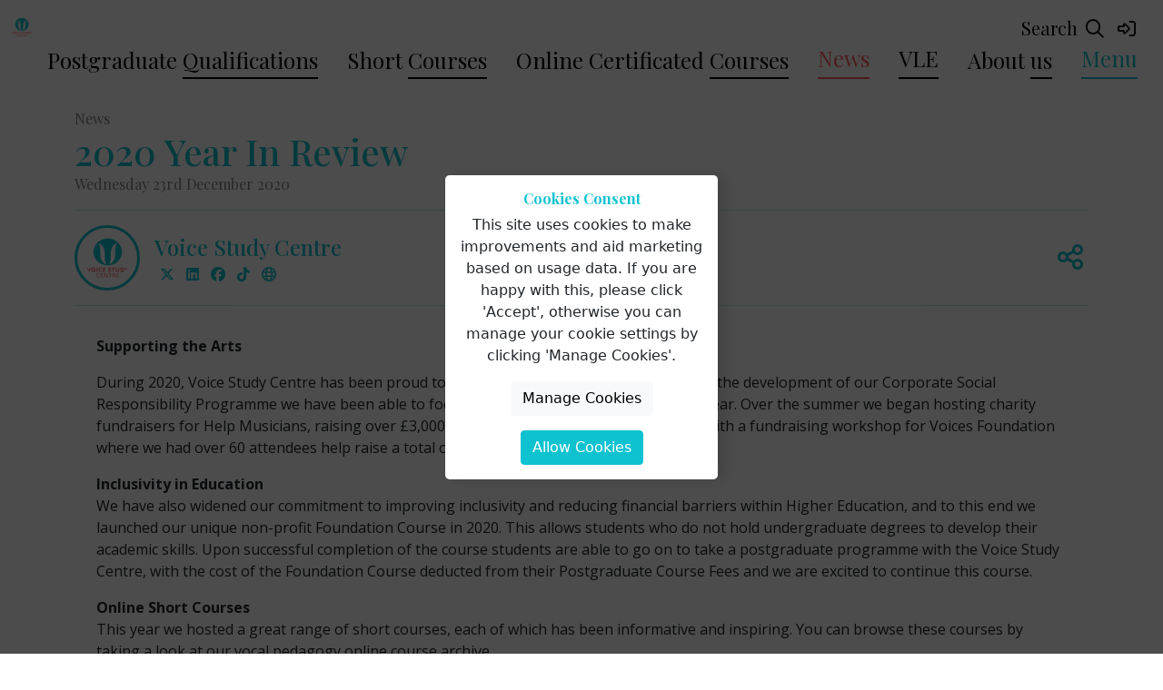

--- FILE ---
content_type: text/html; charset=utf-8
request_url: https://voicestudycentre.com/news/2020-year-in-review/
body_size: 49730
content:

<!doctype html>
<html class="">
<head>
    <meta charset="utf-8" />
    <meta http-equiv="X_UA_Compatible" content="IE=edge,chrome=1" />
    <meta name="viewport" content="width=device-width, initial-scale=1.0, maximum-scale=1.0, user-scalable=no">
    <title>Voice Study Centre</title>
    <meta name="og:title" content="Voice Study Centre" />
    <meta name="og:type" content="website" />
    <link rel="stylesheet" href="/css/bootstrap.css" />
    <link rel="stylesheet" href="/css/naglobraco.css" />
    <link rel="stylesheet" href="/css/styles.css" />
    <style>
        :root {
            --clr-white: #ffffff;
            --clr-light: #f3f6f4;
            --clr-dark: #000000;
            --clr-accent-1: #0ec2d0;
            --clr-accent-2: #ff5757;
            --font-heading: 'Playfair Display', serif;
            --font-body: 'Open Sans', sans-serif;
        }
        main, footer {
            font-family: var(--font-body);
        }
        h1, h2, h3, h4, h5, h6 {
            font-family: var(--font-heading);
            color: var(--clr-accent-1);
        }
        .accessible {
            --font-heading: var(--font-body);
        }
    </style>
    <link rel="icon" type="image/x-icon" href="/favicon.ico">
    <script crossorigin="anonymous" src="https://kit.fontawesome.com/f63fc594b9.js"></script>
        <!-- Google Tag Manager -->
        <script>(function(w,d,s,l,i){w[l]=w[l]||[];w[l].push({'gtm.start':
        new Date().getTime(),event:'gtm.js'});var f=d.getElementsByTagName(s)[0],
        j=d.createElement(s),dl=l!='dataLayer'?'&l='+l:'';j.async=true;j.src=
        'https://www.googletagmanager.com/gtm.js?id='+i+dl;f.parentNode.insertBefore(j,f);
        })(window,document,'script','dataLayer','GTM-KJM5V82');</script>
        <!-- End Google Tag Manager -->
        <script>
            window.dataLayer = window.dataLayer || [];
            function gtag() { dataLayer.push(arguments); }
            gtag('consent', 'default', {
                'analytics_storage': 'denied',
                'ad_storage': 'denied',
                'ad_user_data': 'denied',
                'ad_personalisation': 'denied'
            });
        </script>
        <!-- Global site tag (gtag.js) - Google Analytics -->
        <!--<script async src="https://www.googletagmanager.com/gtag/js?id=GTM-KJM5V82"></script>
        <script>
            window.dataLayer = window.dataLayer || [];
            function gtag() { dataLayer.push(arguments); }
            gtag('js', new Date());

            gtag('config', 'GTM-KJM5V82');
        </script>-->
    <script id="mcjs">!function(c,h,i,m,p){m=c.createElement(h),p=c.getElementsByTagName(h)[0],m.async=1,m.src=i,p.parentNode.insertBefore(m,p)}(document,"script",https://chimpstatic.com/mcjs-connected/js/users/d1ce7a25cbaa4d0d0955f4b9b/a994dcc0dc10e74c59a8af476.js);</script>
</head>
<body data-bs-spy="" data-bs-target="" data-bs-root-margin="" data-bs-smooth-scroll="true">
<!-- Google Tag Manager (noscript) -->
                        <noscript>
                            <iframe src="https://www.googletagmanager.com/ns.html?id=GTM-KJM5V82"
                                    height="0" width="0" style="display:none;visibility:hidden"></iframe>
                        </noscript> <!-- End Google Tag Manager (noscript) -->    <header>
        
<nav class="nb-navigation  navigation-dark">
    <div class="container-fluid d-flex align-items-stretch justify-content-between py-3">
        <a href="/">
            <img src="/media/0brfyydn/colour-logo-large.png?height=200&amp;quality=70" alt="Logo" class="img-fluid nb-navigation-image" />
        </a>
        <div class="d-flex flex-column align-items-end">
            <div class="vsc-navigation-social px-2">
                <a href="/search" class="vsc-navigation-social__link">
                    <span class="me-1 d-none d-md-inline">Search</span>
                    <i class="far fa-magnifying-glass"></i>
                </a>
                    <a href="/login/" class="vsc-navigation-social__link">
                        <i class="far fa-right-to-bracket"></i>
                    </a>
            </div>
            <div class="d-flex">
                <div class="nb-navigation-container d-flex flex-column py-3">
                    <div>
                        <i class="d-block fas fa-times text-white fa-2x nb-navigation-toggle nb-navigation-close"></i>
                        <div class="d-flex">
                            <a href="/">
                                <img src="/media/gqynhak4/copy-of-copy-of-copy-of-voice-study-centre-1-1.png?height=200&amp;quality=70" alt="Logo" class="img-fluid nb-navigation-image" />
                            </a>
                        </div>
                    </div>
                    <div class="container columns-xl-3 columns-fill-auto overflow-auto all-pages" style="flex-basis: 100%;">
                        <ul class="list-unstyled mb-0 nb-navigation-full-links">
                                <li class="">
                                    <a class="d-flex align-items-center text-decoration-none py-1" href="/postgraduate-qualifications/">
                                                <span>Postgraduate <span class="underline">Qualifications</span></span>
                                    </a>
                                </li>
                                <li class="">
                                    <a class="d-flex align-items-center text-decoration-none py-1" href="/short-courses/">
                                                <span>Short <span class="underline">Courses</span></span>
                                    </a>
                                </li>
                                <li class="">
                                    <a class="d-flex align-items-center text-decoration-none py-1" href="/online-certificated-courses/">
                                                <span>Online Certificated <span class="underline">Courses</span></span>
                                    </a>
                                </li>
                                <li class="">
                                    <a class="d-flex align-items-center text-decoration-none py-1" href="/practitioner-research-centre/">
                                                <span>Practitioner Research <span class="underline">Centre</span></span>
                                    </a>
                                </li>
                                <li class="">
                                    <a class="d-flex align-items-center text-decoration-none py-1" href="/students-and-alumni/">
                                                <span>Students and <span class="underline">Alumni</span></span>
                                    </a>
                                </li>
                                <li class="">
                                    <a class="d-flex align-items-center text-decoration-none py-1" href="/associated-organisations-guest-speakers-and-ambassadors/">
                                                <span>Associated Organisations, Guest Speakers and <span class="underline">Ambassadors</span></span>
                                    </a>
                                </li>
                                <li class="">
                                    <a class="d-flex align-items-center text-decoration-none py-1" href="/voice-professional-training-cpd-award-scheme/">
                                                <span>Voice Professional Training CPD Award <span class="underline">Scheme</span></span>
                                    </a>
                                </li>
                                <li class="">
                                    <a class="d-flex align-items-center text-decoration-none py-1" href="/published-student-research/">
                                                <span>Published Student <span class="underline">Research</span></span>
                                    </a>
                                </li>
                                <li class="">
                                    <a class="d-flex align-items-center text-decoration-none py-1" href="/vsc-research-events/">
                                                <span>VSC Research <span class="underline">Events</span></span>
                                    </a>
                                </li>
                                <li class="">
                                    <a class="d-flex align-items-center text-decoration-none py-1" href="/research-ethics-committee/">
                                                <span>Research Ethics <span class="underline">Committee</span></span>
                                    </a>
                                </li>
                                <li class="">
                                    <a class="d-flex align-items-center text-decoration-none py-1" href="/student-support/">
                                                <span>Student <span class="underline">Support</span></span>
                                    </a>
                                </li>
                                <li class="nb-navigation-active">
                                    <a class="d-flex align-items-center text-decoration-none py-1" href="/news/">
                                                <span class="underline">News</span>
                                    </a>
                                </li>
                                <li class="">
                                    <a class="d-flex align-items-center text-decoration-none py-1" href="/about-us/">
                                                <span>About <span class="underline">us</span></span>
                                    </a>
                                </li>
                                <li class="">
                                    <a class="d-flex align-items-center text-decoration-none py-1" href="/director-and-team/">
                                                <span>Director and <span class="underline">Team</span></span>
                                    </a>
                                </li>
                                <li class="">
                                    <a class="d-flex align-items-center text-decoration-none py-1" href="/policies/">
                                                <span class="underline">Policies</span>
                                    </a>
                                </li>
                                <li class="">
                                    <a class="d-flex align-items-center text-decoration-none py-1" href="/privacy-policy/">
                                                <span>Privacy <span class="underline">Policy</span></span>
                                    </a>
                                </li>
                                <li class="">
                                    <a class="d-flex align-items-center text-decoration-none py-1" href="/vacancies/">
                                                <span class="underline">Vacancies</span>
                                    </a>
                                </li>
                                <li class="">
                                    <a class="d-flex align-items-center text-decoration-none py-1" href="/voice-study-centre-gift-card/">
                                                <span>Voice Study Centre Gift <span class="underline">Card</span></span>
                                    </a>
                                </li>
                        </ul>
                    </div>
                </div>  
                <ul class="d-none d-xl-flex list-unstyled mb-0 flex-grow-1">
                        <li class="nb-navigation-item d-flex align-items-center ">
                            <a class="nb-navigation-link no-break d-flex align-items-center" href="/postgraduate-qualifications/">
                                        <span>Postgraduate <span class="underline">Qualifications</span></span>
                            </a>
                        </li>
                        <li class="nb-navigation-item d-flex align-items-center ">
                            <a class="nb-navigation-link no-break d-flex align-items-center" href="/short-courses/">
                                        <span>Short <span class="underline">Courses</span></span>
                            </a>
                        </li>
                        <li class="nb-navigation-item d-flex align-items-center ">
                            <a class="nb-navigation-link no-break d-flex align-items-center" href="/online-certificated-courses/">
                                        <span>Online Certificated <span class="underline">Courses</span></span>
                            </a>
                        </li>
                        <li class="nb-navigation-item d-flex align-items-center nb-navigation-active">
                            <a class="nb-navigation-link no-break d-flex align-items-center" href="/news/">
                                        <span class="underline">News</span>
                            </a>
                        </li>
                        <li class="nb-navigation-item d-flex align-items-center ">
                            <a class="nb-navigation-link no-break d-flex align-items-center" href="/vle/">
                                        <span class="underline">VLE</span>
                            </a>
                        </li>
                        <li class="nb-navigation-item d-flex align-items-center ">
                            <a class="nb-navigation-link no-break d-flex align-items-center" href="/about-us/">
                                        <span>About <span class="underline">us</span></span>
                            </a>
                        </li>
                </ul>
                <span class="nb-navigation-item d-flex align-items-center nb-navigation-toggle">
                    <a class="nb-navigation-link d-flex align-items-center text-accent-1" href="#">
                        <span class="underline">Menu</span>
                    </a>
                </span>
            </div>
        </div>
    </div>
</nav>

<script>
    var navTogBtns = document.getElementsByClassName('nb-navigation-toggle');
    if (navTogBtns) {
        Array.prototype.forEach.call(navTogBtns, function (navTogBtn) {
            navTogBtn.addEventListener('click', function() {
                var navigation = document.getElementsByClassName('nb-navigation-container')[0];
                if (navigation) {
                    navigation.classList.toggle('show');
                    document.body.classList.toggle('no-scroll');
                }
            });
        });
    }
</script>
    </header>
    <main  class="pt-3" >
        
<div class="nb-blog-post">
    <div class="container">
        
<div class="row">
    <div class="col-12">
        <a class="font-heading text-black-50 text-decoration-none fw-normal" href="/news/">News</a>
        <h1 class="mb-0">2020 Year In Review</h1>
        <span class="text-black-50 font-heading">Wednesday 23rd December 2020</span>
        <hr />
        <div class="blog-post__share d-flex align-items-center justify-content-between">
            <div class="d-flex flex-row align-items-center">
    <div class="rounded-circle border border-accent-1 border-3 p-2 me-3">
        <a href="" class="d-block rounded-circle" style="height: 50px; width: 50px;">
            <img src="/media/0brfyydn/colour-logo-large.png?height=50&amp;quality=70" style="object-fit: cover; height: 100%; width: 100%; border-radius: 50%;"/>
        </a>
    </div>
    <div class="d-flex flex-column">
        <h4 class="text-accent-1">Voice Study Centre</h4>
        <div class="socials d-flex align-items-center">
                <a href="https://twitter.com/Voice_Studies" target="_blank" class="mx-1 d-flex align-items-center justify-content-center text-decoration-none">
                    <i class="fab fa-x-twitter fa-fw text-accent-1"></i>
                </a>
                <a href="https://www.linkedin.com/company/voicestudycentre" target="_blank" class="mx-1 bg-white d-flex align-items-center justify-content-center text-decoration-none">
                    <i class="fab fa-linkedin fa-fw text-accent-1"></i>
                </a>
                <a href="https://www.facebook.com/VoiceStudyCentre" target="_blank" class="mx-1 bg-white d-flex align-items-center justify-content-center text-decoration-none">
                    <i class="fab fa-facebook fa-fw text-accent-1"></i>
                </a>
                <a href="https://www.tiktok.com/@voicestudycentre" target="_blank" class="mx-1 bg-white d-flex align-items-center justify-content-center text-decoration-none">
                    <i class="fab fa-tiktok fa-fw text-accent-1"></i>
                </a>
                <a href="https://voicestudycentre.com" target="_blank" class="mx-1 bg-white d-flex align-items-center justify-content-center text-decoration-none">
                    <i class="far fa-globe fa-fw text-accent-1"></i>
                </a>
        </div>
    </div>
</div>
            <div class="cursor-pointer" data-bs-container="body" data-bs-toggle="popover" data-bs-content-id="blog-share-popover-content">
                <i class="far fa-share-alt text-accent-1 fa-fw fa-2x"></i>
            </div>
            <div class="d-none" id="blog-share-popover-content">
                <div class="shareon">
                    <a class="facebook"></a>
                    <a class="linkedin"></a>
                    <a class="pinterest"></a>
                    <a class="twitter"></a>
                    <a class="whatsapp"></a>
                </div>
            </div>
        </div>
        <hr />
    </div>
</div>
<div class="row mt-3">
    <div class="col-12">
        <div class="nb-blog-post__content">
            <div class="nb-blocks">
    <div class="">
        

    <section>
                <div class="container">
        <div  class="row">
                <div class="col-md-12">
                    <div >



<p><strong>Supporting the Arts</strong></p>
<p>During 2020, Voice Study Centre has been proud to support the Arts Community. Through the development of our Corporate Social Responsibility Programme we have been able to focus on giving back during this difficult year. Over the summer we began hosting charity fundraisers for Help Musicians, raising over £3,000, and in the autumn we continued this with a fundraising workshop for Voices Foundation where we had over 60 attendees help raise a total of £691</p>

                    </div>
                </div>
        </div>
                </div>
    </section>




    </div>
    <div class="">
        

    <section>
                <div class="container">
        <div  class="row">
                <div class="col-md-12">
                    <div >



<p><strong>Inclusivity in Education</strong><br />We have also widened our commitment to improving inclusivity and reducing financial barriers within Higher Education, and to this end we launched our unique non-profit Foundation Course in 2020. This allows students who do not hold undergraduate degrees to develop their academic skills. Upon successful completion of the course students are able to go on to take a postgraduate programme with the Voice Study Centre, with the cost of the Foundation Course deducted from their Postgraduate Course Fees and we are excited to continue this course.</p>

                    </div>
                </div>
        </div>
                </div>
    </section>




    </div>
    <div class="">
        

    <section>
                <div class="container">
        <div  class="row">
                <div class="col-md-12">
                    <div >



<p><strong>Online Short Courses</strong><br />This year we hosted a great range of short courses, each of which has been informative and inspiring. You can browse these courses by taking a look at our vocal pedagogy online course archive.</p>

                    </div>
                </div>
        </div>
                </div>
    </section>




    </div>
    <div class="">
        

    <section>
                <div class="container">
        <div  class="row">
                <div class="col-md-12">
                    <div >



<p><strong>Singing Teachers &amp; COVID-19</strong><br />During the struggles of the nation, which had serious implications for people’s mental health and wellbeing, VoiceStudy Centre student Lisa Price set up pop up choirs online and online community singalongs.<br />Lisa received a well deserved COVID-19 hero award, from the Lord Mayor of Dublin for all of her hard work and dedication.</p>
<p style="text-align: center;"><img class="size-medium wp-image-1455 aligncenter" src="https://voicestudycentre.com/wp-content/uploads/2020/08/20200807_092530-300x300.jpg" alt="" width="300" height="300" /></p>
<p> </p>
<p>In this video, a handful of our students share their experiences of teaching online during lockdown:</p>
<p> </p>

                    </div>
                </div>
        </div>
                </div>
    </section>




    </div>
    <div class="">
        

    <section>
                <div class="container">
        <div  class="row">
                <div class="col-md-12">
                    <div >



<p style="text-align: center;"><iframe width="560" height="315" src="https://www.youtube.com/embed/ChqgbGo-ykM" title="YouTube video player" frameborder="0" allow="accelerometer; autoplay; clipboard-write; encrypted-media; gyroscope; picture-in-picture; web-share" allowfullscreen=""></iframe></p>

                    </div>
                </div>
        </div>
                </div>
    </section>




    </div>
</div>

        </div>
    </div>
</div>
<script type="application/ld+json">
    {
        "@context": "https://schema.org",
        "@type": "Article",
        "headline": "2020 Year In Review",
        "image": ["https://voicestudycentre.com/media/dunbnos5/logosq.png"],
        "datePublished": "2020-12-23T00:00:00",
        "dateModified": "2023-01-27T15:44:54",
        "author": {
            "@type": "Person",
            "name": "Voice Study Centre"
        }
    }
</script>
<link rel="stylesheet" href="https://cdn.jsdelivr.net/npm/shareon@2/dist/shareon.min.css">
<script init src="https://cdn.jsdelivr.net/npm/shareon@2/dist/shareon.iife.js"></script>

            <div class="row">
                <div class="col-12">
                    <hr />
                </div>
            </div>
            <div class="row">
                <div class="col-12">
                    <div class="nb-blog-post__related">
                        
<div class="row">
    <div class="col-12 d-flex justify-content-between">
 <h2>Recent Posts</h2>     </div>
</div>
<div class="row align-items-stretch">
        <div class="col-12 col-md-6 col-xl-4 my-3 d-flex align-items-stretch">
            <div class="border border-rounded border-accent-1 d-flex flex-column p-3 overflow-hidden position-relative">
                <div class="mb-2 vsc-course__image">
                    <img src="/media/dmebhasm/2025-3.png?quality=70&amp;width=600" class="img-fluid" />
                </div>
                <h6 class="text-black-50 mb-1"></h6>
                <h4>Our 2025 Highlights: 16 moments that made last year unforgettable</h4>
                <div class="d-flex align-items-center py-2">
                    <div class="rounded-circle p-1 border border-accent-1 border-2">
                        <div class="rounded-circle" style="height: 30px; width: 30px;">
                            <img src="/media/0brfyydn/colour-logo-large.png?height=50&amp;quality=70" style="object-fit: cover; height: 100%; width: 100%; border-radius: 50%;" />
                        </div>
                    </div>
                    <div class="d-flex flex-column ms-2">
                        <h6 class="text-accent-1 mb-0">Voice Study Centre</h6>
                        <small class="text-muted fst-italic">Wednesday 7th January 2026</small>
                    </div>
                </div>
                <p class="card-text nb-blog-summary-card__text"></p>
                <a href="/news/our-2025-highlights-16-moments-that-made-last-year-unforgettable/" class="btn btn-nb-accent-1 stretched-link mt-auto">Read More...</a>
            </div>
        </div>
        <div class="col-12 col-md-6 col-xl-4 my-3 d-flex align-items-stretch">
            <div class="border border-rounded border-accent-1 d-flex flex-column p-3 overflow-hidden position-relative">
                <div class="mb-2 vsc-course__image">
                    <img src="/media/gvvfaqn4/a-voice-geeks-christmas-tahirih-vejdani.png?quality=70&amp;width=600" class="img-fluid" />
                </div>
                <h6 class="text-black-50 mb-1">Student &amp; Alumni News</h6>
                <h4>A Voice Geek&#x2019;s Christmas: Performing Frozen with Tahirih Vejdani &#x2744;&#xFE0F;</h4>
                <div class="d-flex align-items-center py-2">
                    <div class="rounded-circle p-1 border border-accent-1 border-2">
                        <div class="rounded-circle" style="height: 30px; width: 30px;">
                            <img src="/media/0brfyydn/colour-logo-large.png?height=50&amp;quality=70" style="object-fit: cover; height: 100%; width: 100%; border-radius: 50%;" />
                        </div>
                    </div>
                    <div class="d-flex flex-column ms-2">
                        <h6 class="text-accent-1 mb-0">Voice Study Centre</h6>
                        <small class="text-muted fst-italic">Friday 19th December 2025</small>
                    </div>
                </div>
                <p class="card-text nb-blog-summary-card__text">We love seeing what our students get up to outside the MA, especially during the festive season. In this blog, our Voice Pedagogy student, Tahirih Vejdani, takes us behind the scenes of Disney&#x2019;s Frozen The Broadway Musical, sharing the joys, challenges, and excitement of performing in a holiday show. &#x1F384;&#x2728;</p>
                <a href="/news/a-voice-geek-s-christmas-performing-frozen-with-tahirih-vejdani/" class="btn btn-nb-accent-1 stretched-link mt-auto">Read More...</a>
            </div>
        </div>
        <div class="col-12 col-md-6 col-xl-4 my-3 d-flex align-items-stretch">
            <div class="border border-rounded border-accent-1 d-flex flex-column p-3 overflow-hidden position-relative">
                <div class="mb-2 vsc-course__image">
                    <img src="/media/oqmjckw2/nadine-cox-2.png?quality=70&amp;width=600" class="img-fluid" />
                </div>
                <h6 class="text-black-50 mb-1">Blog</h6>
                <h4>Nadine Cox Joins as Independent Researcher</h4>
                <div class="d-flex align-items-center py-2">
                    <div class="rounded-circle p-1 border border-accent-1 border-2">
                        <div class="rounded-circle" style="height: 30px; width: 30px;">
                            <img src="/media/0brfyydn/colour-logo-large.png?height=50&amp;quality=70" style="object-fit: cover; height: 100%; width: 100%; border-radius: 50%;" />
                        </div>
                    </div>
                    <div class="d-flex flex-column ms-2">
                        <h6 class="text-accent-1 mb-0">Voice Study Centre</h6>
                        <small class="text-muted fst-italic">Thursday 18th December 2025</small>
                    </div>
                </div>
                <p class="card-text nb-blog-summary-card__text">We&#x2019;re delighted to welcome Nadine Cox as a Voice Study Centre Independent Researcher. Nadine is an accomplished performer, teacher, and vocal health specialist, with extensive experience supporting singers across professional, educational, and clinical settings.</p>
                <a href="/news/nadine-cox-joins-as-independent-researcher/" class="btn btn-nb-accent-1 stretched-link mt-auto">Read More...</a>
            </div>
        </div>
</div>
 
                    </div>
                </div>
            </div>
    </div>
</div>
    </main>
    <footer>
        
<div class="nb-footer mt-3">
    <div class="bg-dark">
        <div class="container">
            <div class="row py-3">
                <div class="col-12 text-center">
                    <img src="/media/gqynhak4/copy-of-copy-of-copy-of-voice-study-centre-1-1.png?width=150" alt="Voice Study Centre Logo" />
                    <div class="d-flex justify-content-center align-items-center">
                        <a href="https://www.facebook.com/VoiceStudyCentre" target="_blank" class="vsc-navigation-social__link" data-link-text="Facebook">
                            <i class="fab fa-facebook"></i>
                        </a>
                        <a href="https://www.instagram.com/voicestudycentre/" target="_blank" class="vsc-navigation-social__link" data-link-text="Instagram">
                            <i class="fab fa-instagram"></i>
                        </a>
                        <a href="https://www.linkedin.com/company/voicestudycentre" target="_blank" class="vsc-navigation-social__link" data-link-text="LinkedIn">
                            <i class="fab fa-linkedin"></i>
                        </a>
                        <a href="https://www.tiktok.com/@voicestudycentre" target="_blank" class="vsc-navigation-social__link" data-link-text="LinkedIn">
                            <i class="fab fa-tiktok"></i>
                        </a>
                    </div>
                </div>
            </div>
            <div class="row">
                <div class="col-12 col-lg-4 text-white">
                    <h5 class="text-white fw-bold">Contact Us</h5>
                    <div class="d-flex mb-3">
                        <div class="me-3"><i class="far fa-user fa-fw"></i></div>
                        <span class="lh-sm">We are available by phone or email Monday to Friday, 9 to 5. We aim to get back to you as soon as possible within these hours.</span>
                    </div>
                    <div class="d-flex mb-3">
                        <div class="me-3"><i class="far fa-map-pin fa-fw"></i></div>
                        <span class="lh-sm">The Old Stables<br />The Gattinetts<br />Hadleigh Road<br />East Bergholt<br />Suffolk CO7 6QT</span>
                    </div>
                    <div class="d-flex align-items-center mb-3">
                        <div class="me-3"><i class="far fa-phone fa-fw"></i></div>
                        <span class="lh-sm">01206 298172</span>
                    </div>
                    <div class="d-flex align-items-center mb-3">
                        <div class="me-3"><i class="far fa-envelope fa-fw"></i></div>
                        <span class="lh-sm">info@voicestudycentre.com</span>
                    </div>
                    <div class="access-panel">
                        <h5 class="text-white fw-bold">Accessibility</h5>
                        <div class="form-check form-switch">
                            <input class="form-check-input" type="checkbox" role="switch" id="chk_access_fonts" />
                            <label class="form-check-label" for="chk_access_fonts">Toggle Accessible Fonts</label>
                        </div>
                    </div>
                </div>
                <div class="col-12 col-lg-4 text-white">
                    <h5 class="fw-bold text-white">Short Courses</h5>
                    <ul>
                            <li>
                                <a href="/short-courses/level-one-certificate-in-accents-and-phonetics/" class="text-decoration-none">Level One Certificate in Accents and Phonetics</a>
                            </li>
                            <li>
                                <a href="/short-courses/certificate-in-applied-neuroscience-and-voice-with-voice-scientist-heidi-moss-erickson/" class="text-decoration-none">Certificate In Applied Neuroscience And Voice with Voice Scientist Heidi Moss</a>
                            </li>
                            <li>
                                <a href="/short-courses/introduction-to-postgraduate-academic-skills-join-live/" class="text-decoration-none">Introduction to Postgraduate Academic Skills - Join Live!</a>
                            </li>
                            <li>
                                <a href="/short-courses/navigating-vocal-aging-for-singers-with-karen-brunssen-2/" class="text-decoration-none">Navigating Vocal Aging for Singers</a>
                            </li>
                        <li>
                            <a class="text-decoration-none fw-bold" href="/short-courses/">All Online Short Courses</a>
                        </li>
                    </ul>
                </div>
                <div class="col-12 col-lg-4 text-white">
                    <h5 class="text-white fw-bold">Get In Touch</h5>
                    
<form action="/news/2020-year-in-review/" class="mb-3 vsc-contact__form" enctype="multipart/form-data" id="form139324f7edda47f4bc0702db48bfb682" method="post">    <div style="position: absolute; left: -10000px;">
        <label for="Title">Title</label>
        <input type="text" name="Title" autocomplete="off" />
    </div>
    <div class="mb-2">
        <input id="footer_Name" type="text" class="form-control footer-form-control" placeholder="Name" required name="Name" value="" />
    </div>
    <div class="mb-2">
        <input id="footer_Email" type="email" class="form-control footer-form-control" placeholder="Email" required name="Email" value="" />
    </div>
    <div class="mb-2">
        <input id="footer_Phone" type="tel" class="form-control footer-form-control" placeholder="Phone" name="Phone" value="" />
    </div>
    <div class="mb-2">
        <textarea id="footer_Message" rows="3" class="form-control footer-form-control" placeholder="Message..." name="Message">
</textarea>
    </div>
    <div class="mb-2">
        <select id="footer_HearAboutUs" class="form-select footer-form-select" required name="HearAboutUs">
            <option value="">How did you hear about us?</option>
            <option value="Facebook">Facebook</option>
            <option value="Instagram">Instagram</option>
            <option value="LinkedIn">LinkedIn</option>
            <option value="Search Engine (Google etc)">Search Engine (Google etc)</option>
            <option value="Twitter">Twitter</option>
            <option value="Word of Mouth">Word of Mouth</option>
            <option value="Ambassador">Ambassador</option>
            <option value="Existing Customer">Existing Customer</option>
            <option value="Other">Other</option>
        </select>
    </div>
    <div class="mb-2" id="footer_otherAmbassadorContainer">
        <input id="footer_OtherAmbassador" type="text" placeholder="Please specify..." class="form-control footer-form-control" name="OtherAmbassador" value="" />
    </div>
    <div class="mb-2 d-flex flex-column align-items-center text-center">
        <div class="g-recaptcha" data-sitekey="6Lc9lOwiAAAAAASxzWYUQgVPoOYiqp50QYTTHQdC" data-callback="recaptchaCallback2" data-expired-callback="recaptchaExpiredCallback2" data-theme="dark"></div>
        <button type="submit" id="btn_contact_submit" class="btn btn-outline-light mt-1" disabled>Send Message</button>
    </div>
    <script>
        var recaptchaCallback2 = (e) => {
            let btnSubmit = document.getElementById('btn_contact_submit');
            if (btnSubmit) {
                btnSubmit.removeAttribute('disabled');
            }
        };
        var recaptchaExpiredCallback2 = (e) => {
            let btnSubmit = document.getElementById('btn_contact_submit');
            if (btnSubmit) {
                btnSubmit.setAttribute('disabled', '');
            }
        };
    </script>
    <script>
        var footer_hearAboutUs = document.getElementById('footer_HearAboutUs');
        var footer_otherContainer = document.getElementById('footer_otherAmbassadorContainer');
        var footer_showHide = (el, hide) => {
            el.style.visibility = hide ? 'hidden' : '';
            el.style.display = hide ? 'none' : 'block';
            var input_el = el.getElementsByTagName('input')[0];
            if (input_el) {
                if (hide) {
                    input_el.removeAttribute('required');
                } else {
                    input_el.setAttribute('required', '');
                }
            }
        };
        var changePlaceholder = (el, text) => {
            var input_el = el.getElementsByTagName('input')[0];
            input_el.attributes.placeholder.value = text;
        }

        if (footer_hearAboutUs && footer_otherContainer) {
            footer_showHide(footer_otherContainer, true);
            footer_hearAboutUs.addEventListener('change', (e) => {
                footer_showHide(footer_otherContainer, true);
                var choice = e.target.value;
                if (choice == 'Other' || choice == 'Ambassador') {
                    footer_showHide(footer_otherContainer, false);
                }
                if (choice == 'Other') {
                    changePlaceholder(footer_otherContainer, 'Please specify...');
                }
                if (choice == 'Ambassador') {
                    changePlaceholder(footer_otherContainer, 'Please tell us who...');
                }
            });
        }
    </script>
<input name="__RequestVerificationToken" type="hidden" value="CfDJ8PpmUZLOWBpCsmd82N9y-VW83bquVMDt8wjE0j8UfIc16PGhKnDHk99zpg9-3JLqAkCpMqoWB_fKGdcBZdux6yfWq90kgm-UzCk9U_6NQjUJzvSFm5mvhQfCtudd7FfDu6kfBZOXhQdJ5JKGTkf2IXo" /><input name="ufprt" type="hidden" value="CfDJ8PpmUZLOWBpCsmd82N9y-VU4WfSMTlURSgzFMBN3zUhyp4EQcHYeUzzp3yIeafzsuPMasnD_H1GXj5zwOXmQwjDcOaDxwJStSN-IrhUsM6wPFgW2KkOop9wY_Bb1cUN84gzW3HmoNojlO0ySZhhS8F8" /></form>
                </div>
            </div>
        </div>
    </div>
    <div class="container">
        <div class="row py-3">
            <div class="col-12">
                <div class="d-flex flex-column align-items-center justify-content-center">
                    <span class="text-muted mb-2">Designed By</span>
                    <img src="/media/q0ba0a5h/naglotech-logo-strapline.png?height=40" alt="Designed By Naglotech" />
                </div>
            </div>
        </div>
    </div>
</div>

    </footer>
    

    <script src="/scripts/bootstrap.bundle.js"></script>
    <script src="/scripts/cookies.js"></script>
    <script src="/scripts/scripts.js"></script>
    <!-- Meta Pixel Code -->
    <script>
        !function (f, b, e, v, n, t, s) {
            if (f.fbq) return; n = f.fbq = function () {
                n.callMethod ?
                    n.callMethod.apply(n, arguments) : n.queue.push(arguments)
            };
            if (!f._fbq) f._fbq = n; n.push = n; n.loaded = !0; n.version = '2.0';
            n.queue = []; t = b.createElement(e); t.async = !0;
            t.src = v; s = b.getElementsByTagName(e)[0];
            s.parentNode.insertBefore(t, s)
        }(window, document, 'script',
            'https://connect.facebook.net/en_US/fbevents.js');
        //fbq('consent', 'revoke');
        fbq('init', '942855689095187');
        fbq('track', 'PageView');
    </script>
    <noscript>
        <img height="1" width="1" style="display:none"
             src=https://www.facebook.com/tr?id=942855689095187&ev=PageView&noscript=1 />
    </noscript>
    <!-- End Meta Pixel Code -->

<div id="allowCookiePanel" class="nb-cookie-consent flex-column align-items-center justify-content-center" data-nb-cookies-consent="-1">
    <div class="nb-cookie-consent__inner flex-column align-items-center rounded-3">
        <div class="mb-3">
            <h6 class="fw-bold text-center">Cookies Consent</h6>
            <p class="text-center mb-0">This site uses cookies to make improvements and aid marketing based on usage data. If you are happy with this, please click 'Accept', otherwise you can manage your cookie settings by clicking 'Manage Cookies'.</p>
        </div>
        <div class="d-flex flex-column align-items-center">
            <button id="manageCookiesBtn" type="button" class="btn btn-light mb-3">Manage Cookies</button>
            <button id="allowCookiesBtn" type="button" class="btn btn-nb-accent-1">Allow Cookies</button>
        </div>
    </div>
</div>

<div id="manageCookiePanel" class="nb-cookie-manage p-2">
    <div class="nb-cookie-manage__panel card shadow" style="max-width: 400px;">
        <div class="card-header">
            <h3>Manage Cookies</h3>
        </div>
        <div class="card-body">
            <h5 class="fw-bold">What cookies do we use?</h5>
            <h6 class="fw-bold">Functional Cookies</h6>
            <p>These allow the site to run and allow us to remember your cookie preferences. They contain no identifying data.</p>
        </div>
        <div class="card-body">
            <div class="d-flex align-items-center">
                <div class="pe-3">
                    <h6 class="fw-bold">Analytics Cookies</h6>
                    <p>These allow us to make improvements to the site based on usage data. This data is anonymised.</p>
                </div>
                <div class="form-check form-switch">
                    <input class="form-check-input" type="checkbox" role="switch" id="analyticsChk" />
                </div>
            </div>
        </div>
        <div class="card-body">
            <div class="d-flex align-items-center">
                <div class="pe-3">
                    <h6 class="fw-bold">Remarketing Cookies</h6>
                    <p>These allow us to aid marketing based on usage data.</p>
                </div>
                <div class="form-check form-switch">
                    <input class="form-check-input" type="checkbox" role="switch" id="adsChk" />
                </div>
            </div>
        </div>
        <div class="card-footer">
            <div class="d-flex align-items-center justify-content-between">
                <button type="button" id="saveAndCloseBtn" class="btn btn-light">Save and Close</button>
                <button type="button" id="acceptAllBtn" class="btn btn-nb-accent-1">Accept All</button>
            </div>
        </div>
    </div>
</div>

<script>
    const COOKIE_NAME = 'nb-cookies-v2';
    const COOKIES_UNKOWN = '-1';
    const COOKIES_REJECTED = '0';
    const COOKIES_ACCEPTED = '1';
    const COOKIES_ACCEPTED_ALL = '2';
    var cookieStatus = checkCookiesAllowed();
    var allowCookiePanel = document.getElementById('allowCookiePanel');
    var manageCookiePanel = document.getElementById('manageCookiePanel');
    var allowBtn = document.getElementById('allowCookiesBtn');
    var manageBtn = document.getElementById('manageCookiesBtn');
    var saveAndCloseBtn = document.getElementById('saveAndCloseBtn');
    var acceptAllBtn = document.getElementById('acceptAllBtn');
    var analyticsChk = document.getElementById('analyticsChk');
    var adsChk = document.getElementById('adsChk');

    if (allowBtn) {
        allowBtn.addEventListener('click', function () {
            setCookiesAllowed();
        });
    }

    if (manageBtn) {
        manageBtn.addEventListener('click', function () {
            manageCookiePanel.classList.add('show');
        });
    }

    if (saveAndCloseBtn) {
        saveAndCloseBtn.addEventListener('click', function () {
            if (analyticsChk && adsChk) {
                if (analyticsChk.checked && adsChk.checked) {
                    setCookiesAllowed();
                    closeManagementPanel();
                    return;
                }
                if (analyticsChk.checked) {
                    setSomeCookiesAllowed();
                    closeManagementPanel();
                    return;
                }
            }
            setCookiesRejected();
            closeManagementPanel();
        });
    }

    if (acceptAllBtn) {
        acceptAllBtn.addEventListener('click', function () {
            setCookiesAllowed();
            closeManagementPanel();
        });
    }

    cookieSetup();

    function cookieSetup() {
        if (cookieStatus != COOKIES_UNKOWN) {
            allowCookiePanel.dataset.nbCookiesConsent = cookieStatus;
        }
        if (cookieStatus == COOKIES_REJECTED) {
            rejectCookies();
        }
        if (cookieStatus == COOKIES_ACCEPTED) {
            allowCookies();
        }
        if (cookieStatus == COOKIES_ACCEPTED_ALL) {
            allowCookiesAll();
        }
    }

    function allowCookies() {
        gtag('consent', 'update', {
            'analytics_storage': 'granted'
        });
        fbq('consent', 'grant');
        if (allowCookiePanel) {
            allowCookiePanel.dataset.nbCookiesConsent = COOKIES_ACCEPTED;
        }
    }

    function allowCookiesAll() {
        gtag('consent', 'update', {
            'analytics_storage': 'granted',
            'ad_storage': 'granted',
            'ad_user_data': 'granted',
            'ad_personalisation': 'granted'
        });
        fbq('consent', 'grant');
        if (allowCookiePanel) {
            allowCookiePanel.dataset.nbCookiesConsent = COOKIES_ACCEPTED_ALL;
        }
    }

    function rejectCookies() {
        gtag('consent', 'update', {
            'analytics_storage': 'denied',
            'ad_storage': 'denied',
            'ad_user_data': 'denied',
            'ad_personalisation': 'denied'
        });
        fbq('consent', 'revoke');
        if (allowCookiePanel) {
            allowCookiePanel.dataset.nbCookiesConsent = COOKIES_REJECTED;
        }
    }

    function checkCookiesAllowed() {
        var permissionCookie = Cookies.get(COOKIE_NAME);
        if (permissionCookie == undefined) return COOKIES_UNKOWN;
        return permissionCookie;
    }

    function setCookiesAllowed() {
        allowCookiesAll();
        //set a cookie to remember this setting
        Cookies.set(COOKIE_NAME, COOKIES_ACCEPTED_ALL, { expires: 180 });
    }

    function setSomeCookiesAllowed() {
        allowCookies();
        //set a cookie to remember this setting
        Cookies.set(COOKIE_NAME, COOKIES_ACCEPTED, { expires: 180 });
    }

    function setCookiesRejected() {
        rejectCookies();
        //set a cookie to remember this setting
        Cookies.set(COOKIE_NAME, COOKIES_REJECTED);
    }

    function closeManagementPanel() {
        if (manageCookiePanel) {
            manageCookiePanel.classList.remove('show');
        }
    }
</script>    <script type="application/ld+json">
        {
            "@context":"https://schema.org",
            "@type":"BreadcrumbList",
            "itemListElement": [

                    {
                        "@type":"ListItem",
                        "position":1,
                        "name":"News"

                            ,"item":"https://voicestudycentre.com/news/"
                                                }
,                    
                    {
                        "@type":"ListItem",
                        "position":2,
                        "name":"2020 Year In Review"
                    }
                                ]
        }
</script>

    <script async defer src="https://www.google.com/recaptcha/api.js"></script>
    <script>
        var geoEle = document.querySelectorAll('.us-only');
        if (geoEle.length > 0) {
            fetch('https://ipwho.is/', {
                method: 'GET'
            })
                .then(res => res.json())
                .then(res => {
                    console.log(res);
                    if (res.country_code) {
                        if (res.country_code == 'US') {
                            document.getElementsByTagName('body')[0].classList.add('geo-us');
                        }
                    }
                })
        }
    </script>
    <script>
        const popoverTriggerList = document.querySelectorAll('[data-bs-toggle="popover"]');
        const popoverList = [...popoverTriggerList].map(el => {
            let opts = {};
            if (el.hasAttribute('data-bs-content-id')) {
                opts.content = document.getElementById(el.getAttribute('data-bs-content-id')).innerHTML;
                opts.html = true;
                new bootstrap.Popover(el, opts);
            } else {
                new bootstrap.Popover(el);
            }
        });
    </script>
    <script>
        var accessFontToggle = document.getElementById('chk_access_fonts');
        if (accessFontToggle) {
            accessFontToggle.checked = getAccessCookie();
            accessFontToggle.addEventListener('change', (event) => {
                toggleAccessCookie();
            })
        }
    </script>
</body>
</html>

--- FILE ---
content_type: text/html; charset=utf-8
request_url: https://www.google.com/recaptcha/api2/anchor?ar=1&k=6Lc9lOwiAAAAAASxzWYUQgVPoOYiqp50QYTTHQdC&co=aHR0cHM6Ly92b2ljZXN0dWR5Y2VudHJlLmNvbTo0NDM.&hl=en&v=PoyoqOPhxBO7pBk68S4YbpHZ&theme=dark&size=normal&anchor-ms=20000&execute-ms=30000&cb=77p5wumg0x3r
body_size: 49097
content:
<!DOCTYPE HTML><html dir="ltr" lang="en"><head><meta http-equiv="Content-Type" content="text/html; charset=UTF-8">
<meta http-equiv="X-UA-Compatible" content="IE=edge">
<title>reCAPTCHA</title>
<style type="text/css">
/* cyrillic-ext */
@font-face {
  font-family: 'Roboto';
  font-style: normal;
  font-weight: 400;
  font-stretch: 100%;
  src: url(//fonts.gstatic.com/s/roboto/v48/KFO7CnqEu92Fr1ME7kSn66aGLdTylUAMa3GUBHMdazTgWw.woff2) format('woff2');
  unicode-range: U+0460-052F, U+1C80-1C8A, U+20B4, U+2DE0-2DFF, U+A640-A69F, U+FE2E-FE2F;
}
/* cyrillic */
@font-face {
  font-family: 'Roboto';
  font-style: normal;
  font-weight: 400;
  font-stretch: 100%;
  src: url(//fonts.gstatic.com/s/roboto/v48/KFO7CnqEu92Fr1ME7kSn66aGLdTylUAMa3iUBHMdazTgWw.woff2) format('woff2');
  unicode-range: U+0301, U+0400-045F, U+0490-0491, U+04B0-04B1, U+2116;
}
/* greek-ext */
@font-face {
  font-family: 'Roboto';
  font-style: normal;
  font-weight: 400;
  font-stretch: 100%;
  src: url(//fonts.gstatic.com/s/roboto/v48/KFO7CnqEu92Fr1ME7kSn66aGLdTylUAMa3CUBHMdazTgWw.woff2) format('woff2');
  unicode-range: U+1F00-1FFF;
}
/* greek */
@font-face {
  font-family: 'Roboto';
  font-style: normal;
  font-weight: 400;
  font-stretch: 100%;
  src: url(//fonts.gstatic.com/s/roboto/v48/KFO7CnqEu92Fr1ME7kSn66aGLdTylUAMa3-UBHMdazTgWw.woff2) format('woff2');
  unicode-range: U+0370-0377, U+037A-037F, U+0384-038A, U+038C, U+038E-03A1, U+03A3-03FF;
}
/* math */
@font-face {
  font-family: 'Roboto';
  font-style: normal;
  font-weight: 400;
  font-stretch: 100%;
  src: url(//fonts.gstatic.com/s/roboto/v48/KFO7CnqEu92Fr1ME7kSn66aGLdTylUAMawCUBHMdazTgWw.woff2) format('woff2');
  unicode-range: U+0302-0303, U+0305, U+0307-0308, U+0310, U+0312, U+0315, U+031A, U+0326-0327, U+032C, U+032F-0330, U+0332-0333, U+0338, U+033A, U+0346, U+034D, U+0391-03A1, U+03A3-03A9, U+03B1-03C9, U+03D1, U+03D5-03D6, U+03F0-03F1, U+03F4-03F5, U+2016-2017, U+2034-2038, U+203C, U+2040, U+2043, U+2047, U+2050, U+2057, U+205F, U+2070-2071, U+2074-208E, U+2090-209C, U+20D0-20DC, U+20E1, U+20E5-20EF, U+2100-2112, U+2114-2115, U+2117-2121, U+2123-214F, U+2190, U+2192, U+2194-21AE, U+21B0-21E5, U+21F1-21F2, U+21F4-2211, U+2213-2214, U+2216-22FF, U+2308-230B, U+2310, U+2319, U+231C-2321, U+2336-237A, U+237C, U+2395, U+239B-23B7, U+23D0, U+23DC-23E1, U+2474-2475, U+25AF, U+25B3, U+25B7, U+25BD, U+25C1, U+25CA, U+25CC, U+25FB, U+266D-266F, U+27C0-27FF, U+2900-2AFF, U+2B0E-2B11, U+2B30-2B4C, U+2BFE, U+3030, U+FF5B, U+FF5D, U+1D400-1D7FF, U+1EE00-1EEFF;
}
/* symbols */
@font-face {
  font-family: 'Roboto';
  font-style: normal;
  font-weight: 400;
  font-stretch: 100%;
  src: url(//fonts.gstatic.com/s/roboto/v48/KFO7CnqEu92Fr1ME7kSn66aGLdTylUAMaxKUBHMdazTgWw.woff2) format('woff2');
  unicode-range: U+0001-000C, U+000E-001F, U+007F-009F, U+20DD-20E0, U+20E2-20E4, U+2150-218F, U+2190, U+2192, U+2194-2199, U+21AF, U+21E6-21F0, U+21F3, U+2218-2219, U+2299, U+22C4-22C6, U+2300-243F, U+2440-244A, U+2460-24FF, U+25A0-27BF, U+2800-28FF, U+2921-2922, U+2981, U+29BF, U+29EB, U+2B00-2BFF, U+4DC0-4DFF, U+FFF9-FFFB, U+10140-1018E, U+10190-1019C, U+101A0, U+101D0-101FD, U+102E0-102FB, U+10E60-10E7E, U+1D2C0-1D2D3, U+1D2E0-1D37F, U+1F000-1F0FF, U+1F100-1F1AD, U+1F1E6-1F1FF, U+1F30D-1F30F, U+1F315, U+1F31C, U+1F31E, U+1F320-1F32C, U+1F336, U+1F378, U+1F37D, U+1F382, U+1F393-1F39F, U+1F3A7-1F3A8, U+1F3AC-1F3AF, U+1F3C2, U+1F3C4-1F3C6, U+1F3CA-1F3CE, U+1F3D4-1F3E0, U+1F3ED, U+1F3F1-1F3F3, U+1F3F5-1F3F7, U+1F408, U+1F415, U+1F41F, U+1F426, U+1F43F, U+1F441-1F442, U+1F444, U+1F446-1F449, U+1F44C-1F44E, U+1F453, U+1F46A, U+1F47D, U+1F4A3, U+1F4B0, U+1F4B3, U+1F4B9, U+1F4BB, U+1F4BF, U+1F4C8-1F4CB, U+1F4D6, U+1F4DA, U+1F4DF, U+1F4E3-1F4E6, U+1F4EA-1F4ED, U+1F4F7, U+1F4F9-1F4FB, U+1F4FD-1F4FE, U+1F503, U+1F507-1F50B, U+1F50D, U+1F512-1F513, U+1F53E-1F54A, U+1F54F-1F5FA, U+1F610, U+1F650-1F67F, U+1F687, U+1F68D, U+1F691, U+1F694, U+1F698, U+1F6AD, U+1F6B2, U+1F6B9-1F6BA, U+1F6BC, U+1F6C6-1F6CF, U+1F6D3-1F6D7, U+1F6E0-1F6EA, U+1F6F0-1F6F3, U+1F6F7-1F6FC, U+1F700-1F7FF, U+1F800-1F80B, U+1F810-1F847, U+1F850-1F859, U+1F860-1F887, U+1F890-1F8AD, U+1F8B0-1F8BB, U+1F8C0-1F8C1, U+1F900-1F90B, U+1F93B, U+1F946, U+1F984, U+1F996, U+1F9E9, U+1FA00-1FA6F, U+1FA70-1FA7C, U+1FA80-1FA89, U+1FA8F-1FAC6, U+1FACE-1FADC, U+1FADF-1FAE9, U+1FAF0-1FAF8, U+1FB00-1FBFF;
}
/* vietnamese */
@font-face {
  font-family: 'Roboto';
  font-style: normal;
  font-weight: 400;
  font-stretch: 100%;
  src: url(//fonts.gstatic.com/s/roboto/v48/KFO7CnqEu92Fr1ME7kSn66aGLdTylUAMa3OUBHMdazTgWw.woff2) format('woff2');
  unicode-range: U+0102-0103, U+0110-0111, U+0128-0129, U+0168-0169, U+01A0-01A1, U+01AF-01B0, U+0300-0301, U+0303-0304, U+0308-0309, U+0323, U+0329, U+1EA0-1EF9, U+20AB;
}
/* latin-ext */
@font-face {
  font-family: 'Roboto';
  font-style: normal;
  font-weight: 400;
  font-stretch: 100%;
  src: url(//fonts.gstatic.com/s/roboto/v48/KFO7CnqEu92Fr1ME7kSn66aGLdTylUAMa3KUBHMdazTgWw.woff2) format('woff2');
  unicode-range: U+0100-02BA, U+02BD-02C5, U+02C7-02CC, U+02CE-02D7, U+02DD-02FF, U+0304, U+0308, U+0329, U+1D00-1DBF, U+1E00-1E9F, U+1EF2-1EFF, U+2020, U+20A0-20AB, U+20AD-20C0, U+2113, U+2C60-2C7F, U+A720-A7FF;
}
/* latin */
@font-face {
  font-family: 'Roboto';
  font-style: normal;
  font-weight: 400;
  font-stretch: 100%;
  src: url(//fonts.gstatic.com/s/roboto/v48/KFO7CnqEu92Fr1ME7kSn66aGLdTylUAMa3yUBHMdazQ.woff2) format('woff2');
  unicode-range: U+0000-00FF, U+0131, U+0152-0153, U+02BB-02BC, U+02C6, U+02DA, U+02DC, U+0304, U+0308, U+0329, U+2000-206F, U+20AC, U+2122, U+2191, U+2193, U+2212, U+2215, U+FEFF, U+FFFD;
}
/* cyrillic-ext */
@font-face {
  font-family: 'Roboto';
  font-style: normal;
  font-weight: 500;
  font-stretch: 100%;
  src: url(//fonts.gstatic.com/s/roboto/v48/KFO7CnqEu92Fr1ME7kSn66aGLdTylUAMa3GUBHMdazTgWw.woff2) format('woff2');
  unicode-range: U+0460-052F, U+1C80-1C8A, U+20B4, U+2DE0-2DFF, U+A640-A69F, U+FE2E-FE2F;
}
/* cyrillic */
@font-face {
  font-family: 'Roboto';
  font-style: normal;
  font-weight: 500;
  font-stretch: 100%;
  src: url(//fonts.gstatic.com/s/roboto/v48/KFO7CnqEu92Fr1ME7kSn66aGLdTylUAMa3iUBHMdazTgWw.woff2) format('woff2');
  unicode-range: U+0301, U+0400-045F, U+0490-0491, U+04B0-04B1, U+2116;
}
/* greek-ext */
@font-face {
  font-family: 'Roboto';
  font-style: normal;
  font-weight: 500;
  font-stretch: 100%;
  src: url(//fonts.gstatic.com/s/roboto/v48/KFO7CnqEu92Fr1ME7kSn66aGLdTylUAMa3CUBHMdazTgWw.woff2) format('woff2');
  unicode-range: U+1F00-1FFF;
}
/* greek */
@font-face {
  font-family: 'Roboto';
  font-style: normal;
  font-weight: 500;
  font-stretch: 100%;
  src: url(//fonts.gstatic.com/s/roboto/v48/KFO7CnqEu92Fr1ME7kSn66aGLdTylUAMa3-UBHMdazTgWw.woff2) format('woff2');
  unicode-range: U+0370-0377, U+037A-037F, U+0384-038A, U+038C, U+038E-03A1, U+03A3-03FF;
}
/* math */
@font-face {
  font-family: 'Roboto';
  font-style: normal;
  font-weight: 500;
  font-stretch: 100%;
  src: url(//fonts.gstatic.com/s/roboto/v48/KFO7CnqEu92Fr1ME7kSn66aGLdTylUAMawCUBHMdazTgWw.woff2) format('woff2');
  unicode-range: U+0302-0303, U+0305, U+0307-0308, U+0310, U+0312, U+0315, U+031A, U+0326-0327, U+032C, U+032F-0330, U+0332-0333, U+0338, U+033A, U+0346, U+034D, U+0391-03A1, U+03A3-03A9, U+03B1-03C9, U+03D1, U+03D5-03D6, U+03F0-03F1, U+03F4-03F5, U+2016-2017, U+2034-2038, U+203C, U+2040, U+2043, U+2047, U+2050, U+2057, U+205F, U+2070-2071, U+2074-208E, U+2090-209C, U+20D0-20DC, U+20E1, U+20E5-20EF, U+2100-2112, U+2114-2115, U+2117-2121, U+2123-214F, U+2190, U+2192, U+2194-21AE, U+21B0-21E5, U+21F1-21F2, U+21F4-2211, U+2213-2214, U+2216-22FF, U+2308-230B, U+2310, U+2319, U+231C-2321, U+2336-237A, U+237C, U+2395, U+239B-23B7, U+23D0, U+23DC-23E1, U+2474-2475, U+25AF, U+25B3, U+25B7, U+25BD, U+25C1, U+25CA, U+25CC, U+25FB, U+266D-266F, U+27C0-27FF, U+2900-2AFF, U+2B0E-2B11, U+2B30-2B4C, U+2BFE, U+3030, U+FF5B, U+FF5D, U+1D400-1D7FF, U+1EE00-1EEFF;
}
/* symbols */
@font-face {
  font-family: 'Roboto';
  font-style: normal;
  font-weight: 500;
  font-stretch: 100%;
  src: url(//fonts.gstatic.com/s/roboto/v48/KFO7CnqEu92Fr1ME7kSn66aGLdTylUAMaxKUBHMdazTgWw.woff2) format('woff2');
  unicode-range: U+0001-000C, U+000E-001F, U+007F-009F, U+20DD-20E0, U+20E2-20E4, U+2150-218F, U+2190, U+2192, U+2194-2199, U+21AF, U+21E6-21F0, U+21F3, U+2218-2219, U+2299, U+22C4-22C6, U+2300-243F, U+2440-244A, U+2460-24FF, U+25A0-27BF, U+2800-28FF, U+2921-2922, U+2981, U+29BF, U+29EB, U+2B00-2BFF, U+4DC0-4DFF, U+FFF9-FFFB, U+10140-1018E, U+10190-1019C, U+101A0, U+101D0-101FD, U+102E0-102FB, U+10E60-10E7E, U+1D2C0-1D2D3, U+1D2E0-1D37F, U+1F000-1F0FF, U+1F100-1F1AD, U+1F1E6-1F1FF, U+1F30D-1F30F, U+1F315, U+1F31C, U+1F31E, U+1F320-1F32C, U+1F336, U+1F378, U+1F37D, U+1F382, U+1F393-1F39F, U+1F3A7-1F3A8, U+1F3AC-1F3AF, U+1F3C2, U+1F3C4-1F3C6, U+1F3CA-1F3CE, U+1F3D4-1F3E0, U+1F3ED, U+1F3F1-1F3F3, U+1F3F5-1F3F7, U+1F408, U+1F415, U+1F41F, U+1F426, U+1F43F, U+1F441-1F442, U+1F444, U+1F446-1F449, U+1F44C-1F44E, U+1F453, U+1F46A, U+1F47D, U+1F4A3, U+1F4B0, U+1F4B3, U+1F4B9, U+1F4BB, U+1F4BF, U+1F4C8-1F4CB, U+1F4D6, U+1F4DA, U+1F4DF, U+1F4E3-1F4E6, U+1F4EA-1F4ED, U+1F4F7, U+1F4F9-1F4FB, U+1F4FD-1F4FE, U+1F503, U+1F507-1F50B, U+1F50D, U+1F512-1F513, U+1F53E-1F54A, U+1F54F-1F5FA, U+1F610, U+1F650-1F67F, U+1F687, U+1F68D, U+1F691, U+1F694, U+1F698, U+1F6AD, U+1F6B2, U+1F6B9-1F6BA, U+1F6BC, U+1F6C6-1F6CF, U+1F6D3-1F6D7, U+1F6E0-1F6EA, U+1F6F0-1F6F3, U+1F6F7-1F6FC, U+1F700-1F7FF, U+1F800-1F80B, U+1F810-1F847, U+1F850-1F859, U+1F860-1F887, U+1F890-1F8AD, U+1F8B0-1F8BB, U+1F8C0-1F8C1, U+1F900-1F90B, U+1F93B, U+1F946, U+1F984, U+1F996, U+1F9E9, U+1FA00-1FA6F, U+1FA70-1FA7C, U+1FA80-1FA89, U+1FA8F-1FAC6, U+1FACE-1FADC, U+1FADF-1FAE9, U+1FAF0-1FAF8, U+1FB00-1FBFF;
}
/* vietnamese */
@font-face {
  font-family: 'Roboto';
  font-style: normal;
  font-weight: 500;
  font-stretch: 100%;
  src: url(//fonts.gstatic.com/s/roboto/v48/KFO7CnqEu92Fr1ME7kSn66aGLdTylUAMa3OUBHMdazTgWw.woff2) format('woff2');
  unicode-range: U+0102-0103, U+0110-0111, U+0128-0129, U+0168-0169, U+01A0-01A1, U+01AF-01B0, U+0300-0301, U+0303-0304, U+0308-0309, U+0323, U+0329, U+1EA0-1EF9, U+20AB;
}
/* latin-ext */
@font-face {
  font-family: 'Roboto';
  font-style: normal;
  font-weight: 500;
  font-stretch: 100%;
  src: url(//fonts.gstatic.com/s/roboto/v48/KFO7CnqEu92Fr1ME7kSn66aGLdTylUAMa3KUBHMdazTgWw.woff2) format('woff2');
  unicode-range: U+0100-02BA, U+02BD-02C5, U+02C7-02CC, U+02CE-02D7, U+02DD-02FF, U+0304, U+0308, U+0329, U+1D00-1DBF, U+1E00-1E9F, U+1EF2-1EFF, U+2020, U+20A0-20AB, U+20AD-20C0, U+2113, U+2C60-2C7F, U+A720-A7FF;
}
/* latin */
@font-face {
  font-family: 'Roboto';
  font-style: normal;
  font-weight: 500;
  font-stretch: 100%;
  src: url(//fonts.gstatic.com/s/roboto/v48/KFO7CnqEu92Fr1ME7kSn66aGLdTylUAMa3yUBHMdazQ.woff2) format('woff2');
  unicode-range: U+0000-00FF, U+0131, U+0152-0153, U+02BB-02BC, U+02C6, U+02DA, U+02DC, U+0304, U+0308, U+0329, U+2000-206F, U+20AC, U+2122, U+2191, U+2193, U+2212, U+2215, U+FEFF, U+FFFD;
}
/* cyrillic-ext */
@font-face {
  font-family: 'Roboto';
  font-style: normal;
  font-weight: 900;
  font-stretch: 100%;
  src: url(//fonts.gstatic.com/s/roboto/v48/KFO7CnqEu92Fr1ME7kSn66aGLdTylUAMa3GUBHMdazTgWw.woff2) format('woff2');
  unicode-range: U+0460-052F, U+1C80-1C8A, U+20B4, U+2DE0-2DFF, U+A640-A69F, U+FE2E-FE2F;
}
/* cyrillic */
@font-face {
  font-family: 'Roboto';
  font-style: normal;
  font-weight: 900;
  font-stretch: 100%;
  src: url(//fonts.gstatic.com/s/roboto/v48/KFO7CnqEu92Fr1ME7kSn66aGLdTylUAMa3iUBHMdazTgWw.woff2) format('woff2');
  unicode-range: U+0301, U+0400-045F, U+0490-0491, U+04B0-04B1, U+2116;
}
/* greek-ext */
@font-face {
  font-family: 'Roboto';
  font-style: normal;
  font-weight: 900;
  font-stretch: 100%;
  src: url(//fonts.gstatic.com/s/roboto/v48/KFO7CnqEu92Fr1ME7kSn66aGLdTylUAMa3CUBHMdazTgWw.woff2) format('woff2');
  unicode-range: U+1F00-1FFF;
}
/* greek */
@font-face {
  font-family: 'Roboto';
  font-style: normal;
  font-weight: 900;
  font-stretch: 100%;
  src: url(//fonts.gstatic.com/s/roboto/v48/KFO7CnqEu92Fr1ME7kSn66aGLdTylUAMa3-UBHMdazTgWw.woff2) format('woff2');
  unicode-range: U+0370-0377, U+037A-037F, U+0384-038A, U+038C, U+038E-03A1, U+03A3-03FF;
}
/* math */
@font-face {
  font-family: 'Roboto';
  font-style: normal;
  font-weight: 900;
  font-stretch: 100%;
  src: url(//fonts.gstatic.com/s/roboto/v48/KFO7CnqEu92Fr1ME7kSn66aGLdTylUAMawCUBHMdazTgWw.woff2) format('woff2');
  unicode-range: U+0302-0303, U+0305, U+0307-0308, U+0310, U+0312, U+0315, U+031A, U+0326-0327, U+032C, U+032F-0330, U+0332-0333, U+0338, U+033A, U+0346, U+034D, U+0391-03A1, U+03A3-03A9, U+03B1-03C9, U+03D1, U+03D5-03D6, U+03F0-03F1, U+03F4-03F5, U+2016-2017, U+2034-2038, U+203C, U+2040, U+2043, U+2047, U+2050, U+2057, U+205F, U+2070-2071, U+2074-208E, U+2090-209C, U+20D0-20DC, U+20E1, U+20E5-20EF, U+2100-2112, U+2114-2115, U+2117-2121, U+2123-214F, U+2190, U+2192, U+2194-21AE, U+21B0-21E5, U+21F1-21F2, U+21F4-2211, U+2213-2214, U+2216-22FF, U+2308-230B, U+2310, U+2319, U+231C-2321, U+2336-237A, U+237C, U+2395, U+239B-23B7, U+23D0, U+23DC-23E1, U+2474-2475, U+25AF, U+25B3, U+25B7, U+25BD, U+25C1, U+25CA, U+25CC, U+25FB, U+266D-266F, U+27C0-27FF, U+2900-2AFF, U+2B0E-2B11, U+2B30-2B4C, U+2BFE, U+3030, U+FF5B, U+FF5D, U+1D400-1D7FF, U+1EE00-1EEFF;
}
/* symbols */
@font-face {
  font-family: 'Roboto';
  font-style: normal;
  font-weight: 900;
  font-stretch: 100%;
  src: url(//fonts.gstatic.com/s/roboto/v48/KFO7CnqEu92Fr1ME7kSn66aGLdTylUAMaxKUBHMdazTgWw.woff2) format('woff2');
  unicode-range: U+0001-000C, U+000E-001F, U+007F-009F, U+20DD-20E0, U+20E2-20E4, U+2150-218F, U+2190, U+2192, U+2194-2199, U+21AF, U+21E6-21F0, U+21F3, U+2218-2219, U+2299, U+22C4-22C6, U+2300-243F, U+2440-244A, U+2460-24FF, U+25A0-27BF, U+2800-28FF, U+2921-2922, U+2981, U+29BF, U+29EB, U+2B00-2BFF, U+4DC0-4DFF, U+FFF9-FFFB, U+10140-1018E, U+10190-1019C, U+101A0, U+101D0-101FD, U+102E0-102FB, U+10E60-10E7E, U+1D2C0-1D2D3, U+1D2E0-1D37F, U+1F000-1F0FF, U+1F100-1F1AD, U+1F1E6-1F1FF, U+1F30D-1F30F, U+1F315, U+1F31C, U+1F31E, U+1F320-1F32C, U+1F336, U+1F378, U+1F37D, U+1F382, U+1F393-1F39F, U+1F3A7-1F3A8, U+1F3AC-1F3AF, U+1F3C2, U+1F3C4-1F3C6, U+1F3CA-1F3CE, U+1F3D4-1F3E0, U+1F3ED, U+1F3F1-1F3F3, U+1F3F5-1F3F7, U+1F408, U+1F415, U+1F41F, U+1F426, U+1F43F, U+1F441-1F442, U+1F444, U+1F446-1F449, U+1F44C-1F44E, U+1F453, U+1F46A, U+1F47D, U+1F4A3, U+1F4B0, U+1F4B3, U+1F4B9, U+1F4BB, U+1F4BF, U+1F4C8-1F4CB, U+1F4D6, U+1F4DA, U+1F4DF, U+1F4E3-1F4E6, U+1F4EA-1F4ED, U+1F4F7, U+1F4F9-1F4FB, U+1F4FD-1F4FE, U+1F503, U+1F507-1F50B, U+1F50D, U+1F512-1F513, U+1F53E-1F54A, U+1F54F-1F5FA, U+1F610, U+1F650-1F67F, U+1F687, U+1F68D, U+1F691, U+1F694, U+1F698, U+1F6AD, U+1F6B2, U+1F6B9-1F6BA, U+1F6BC, U+1F6C6-1F6CF, U+1F6D3-1F6D7, U+1F6E0-1F6EA, U+1F6F0-1F6F3, U+1F6F7-1F6FC, U+1F700-1F7FF, U+1F800-1F80B, U+1F810-1F847, U+1F850-1F859, U+1F860-1F887, U+1F890-1F8AD, U+1F8B0-1F8BB, U+1F8C0-1F8C1, U+1F900-1F90B, U+1F93B, U+1F946, U+1F984, U+1F996, U+1F9E9, U+1FA00-1FA6F, U+1FA70-1FA7C, U+1FA80-1FA89, U+1FA8F-1FAC6, U+1FACE-1FADC, U+1FADF-1FAE9, U+1FAF0-1FAF8, U+1FB00-1FBFF;
}
/* vietnamese */
@font-face {
  font-family: 'Roboto';
  font-style: normal;
  font-weight: 900;
  font-stretch: 100%;
  src: url(//fonts.gstatic.com/s/roboto/v48/KFO7CnqEu92Fr1ME7kSn66aGLdTylUAMa3OUBHMdazTgWw.woff2) format('woff2');
  unicode-range: U+0102-0103, U+0110-0111, U+0128-0129, U+0168-0169, U+01A0-01A1, U+01AF-01B0, U+0300-0301, U+0303-0304, U+0308-0309, U+0323, U+0329, U+1EA0-1EF9, U+20AB;
}
/* latin-ext */
@font-face {
  font-family: 'Roboto';
  font-style: normal;
  font-weight: 900;
  font-stretch: 100%;
  src: url(//fonts.gstatic.com/s/roboto/v48/KFO7CnqEu92Fr1ME7kSn66aGLdTylUAMa3KUBHMdazTgWw.woff2) format('woff2');
  unicode-range: U+0100-02BA, U+02BD-02C5, U+02C7-02CC, U+02CE-02D7, U+02DD-02FF, U+0304, U+0308, U+0329, U+1D00-1DBF, U+1E00-1E9F, U+1EF2-1EFF, U+2020, U+20A0-20AB, U+20AD-20C0, U+2113, U+2C60-2C7F, U+A720-A7FF;
}
/* latin */
@font-face {
  font-family: 'Roboto';
  font-style: normal;
  font-weight: 900;
  font-stretch: 100%;
  src: url(//fonts.gstatic.com/s/roboto/v48/KFO7CnqEu92Fr1ME7kSn66aGLdTylUAMa3yUBHMdazQ.woff2) format('woff2');
  unicode-range: U+0000-00FF, U+0131, U+0152-0153, U+02BB-02BC, U+02C6, U+02DA, U+02DC, U+0304, U+0308, U+0329, U+2000-206F, U+20AC, U+2122, U+2191, U+2193, U+2212, U+2215, U+FEFF, U+FFFD;
}

</style>
<link rel="stylesheet" type="text/css" href="https://www.gstatic.com/recaptcha/releases/PoyoqOPhxBO7pBk68S4YbpHZ/styles__ltr.css">
<script nonce="bOogNv1XGQVi251E490ERw" type="text/javascript">window['__recaptcha_api'] = 'https://www.google.com/recaptcha/api2/';</script>
<script type="text/javascript" src="https://www.gstatic.com/recaptcha/releases/PoyoqOPhxBO7pBk68S4YbpHZ/recaptcha__en.js" nonce="bOogNv1XGQVi251E490ERw">
      
    </script></head>
<body><div id="rc-anchor-alert" class="rc-anchor-alert"></div>
<input type="hidden" id="recaptcha-token" value="[base64]">
<script type="text/javascript" nonce="bOogNv1XGQVi251E490ERw">
      recaptcha.anchor.Main.init("[\x22ainput\x22,[\x22bgdata\x22,\x22\x22,\[base64]/[base64]/[base64]/[base64]/[base64]/[base64]/[base64]/[base64]/[base64]/[base64]\\u003d\x22,\[base64]\\u003d\\u003d\x22,\x22w4Jvw7HCgcOww5rCm3h7YRjDrMOnTHxHQcKvw7c1KW/CisOPwrHCrAVFw5QifUk9wrYew7LCqsKOwq8OwqrCkcO3wrxcwp4iw6J7B1/DpBtZIBFhw6Y/VEBKHMK7wofDuhB5SWUnwqLDi8KrNw8JNEYJwrjDtcKdw6bCl8OKwrAGw5rDpcOZwptmeMKYw5HDnMKxwrbCgFxXw5jClMKnf8O/M8Kgw5rDpcORS8OpbDw/fArDoSUvw7IqwrzDk03DqDrCt8OKw5TDgAfDscOcYhXDqhtiwpQ/O8OvJETDqGLCkGtHFsOMFDbCiStww4DChhcKw5HCgx/DoVtSwqhBfj0NwoEUwoB6WCDDi1V5dcOtw4EVwr/DmsKuHMOybsK1w5rDmsO/dnBmw57Dt8K0w4NXw6DCs3PCssOmw4lKwppsw4/DosO3w6MmQjvCnDgrwqgLw67DucOhwocKNkdwwpRhw7rDjRbCusOCw5Y6wqxIwpgYZcObwo/[base64]/[base64]/CqEHDs8KTw6TCsgHDui/DtD/DssKLwr3ChcOdAsK0w4M/[base64]/CqBTCtsKlZ8Oww7FtwpEhZBFccMKsw5zDn8KvwrrCp8O3DsOaWCXCoS5vwpbCjMOIH8KEwrRAwqZ2MsO9w6x/Z07ChcKrwpdLZsKxKhPCrsO8fCQIW1oCHGjCvEYjBnDDgcKoPFBZSMOpb8KBw63Cj33DssOrw4cgw73Cu0vCvMKgSljCu8O2c8KhEVfDrE7DomU+wotpw5J+wr3CsEDDrMK4Ul/DpMOfKHvDlx/DjW8Pw7jDuSojwq8hw7XCr0Aywql+dMK0XsK6wrLDpA00w5XCusOpVcOUwrtXw50Wwo/ClBUeO0jDoTLCiMKRw43Cp2fDgGweUgQAPMKPw7QowofDucKww6rDiWHCkz88wos1UsKUwoDDrMKaw6rChR0RwrJ7FsONwqzChMOsK0gJwqgaHMOyVMKQw5odSCDDs0ELwqrCv8K8Xy8nfEHCjsKKLcO/w5XDiMKfH8K3w4BuG8OaY3LDn1/DrsKJaMOAw4DCjsKkwpJtZAkcw6R2UTDDlsOTw4F9OSXDiAzCsMKpwqdEBS0rw4bDpiQgwoJjPC/[base64]/[base64]/IG7ChwZQwpg3V23Dv8KgG8OIfcKawrUkwqPCuTJ9woTClMKySMO+LkTDmMK0wr50WRTCiMKgZ3N5w64icMOdw7UTw4HCnBvCry7Cgl3DosOsPMKdwpfDhQrDsMOWwp7Dp1pHN8KwYsKJw5TDnlXDm8KOS8K7wobCqsKVIndfwrPDjlfDmhXDrERMW8K/WylxIcOrw7TDuMKDQWHDuxnCkAnDtsKnwqJbw4oMOcOywqnDqsONw4x4wrNlKMOaMRdNwoEWXHvDrcOXA8Olw7jCnEpTGSDDqAPDrcKYw7DCocOUwqXCqRF9w5XDn3XDlMK3w6ANw7vCpwVICcKkLMK5wrrCqsOhP1DCqzILw6LCg8OmwpFew6rDgn/[base64]/[base64]/DtGnCtSTCrUTCm0fDnMKyHR4VwpBZw6AcLMOGa8KMZx5UOU/[base64]/ZAXCgx3DrMKuTFDClG9pBMK3wozDm8KjL8OLwpzChzhAw6B2wqtqTi7CrsO0cMKgwrVVFnBICTJ6GsKLPhxjZHzDtDF/QQp3wofDrifCosKZwo/Dl8OWwo5eJBvCh8OBw68tGmDDjcOjcUp8wo4IJ0YBOsKqw4/[base64]/[base64]/DpMKEBMO/[base64]/Cji7Dh1jCuVkhFAoVZCsMwojCp8OPwrcWw6jCjcK5SFjDusOOHBTCr0vDtz7DpDhNw60tw4/Cixtjw6LCjxZIfXrDvjFSa3jDrAMPw5vCrMKNNsOrworCv8O/FcOvOsKHw6lTw7VKwpDCoy/CqgExwonCiQhdwpXCrivDgsK0MMOXe3tMN8OgLhc1wo/DuMO6w6tTW8KOXGjCtBfDii7CksKzMRJqX8OWw6HCqQnCksORwq7Dk2FiXE/CoMO5wqnCu8KgwpzCqj8bwpXCk8ObwqpOw7cHw74SF3Mtw5nDqMKgBx/Cg8OQcx/DoEbDhMOCKW5Sw5pZwphcwpR9wo7DnFhVw7IncsOTwqolw6DDpx9SHsOewp7CtcK/F8KwaSJMWUogYCjCk8OBQMOSGMOuw50sasOrWcOyZsKIGMKCwovCvz7CmxtqdQXCqcKZcTPDosOlwp3CqMKFXQ7DiMO/LwxmQAzDq0Rqw7XCq8KmZsOyYsOww5vDtw7CuGZ2w53Dg8KTfzzDhH5+BxvCk1lRNz1TcU7CskBpwrMxwqwscy5+wqNvM8KzYcKJLcOLwpLCtMKhwrnCv37CsRhUw55yw5wdGifCuXTCi2MvVMOOw60ifl/CjcOPe8KYcsKJX8KeOcO9w4vDr17Cq3XDnjR1FcKEfsOAO8Ocw6N6OTcxw6xDSTxTTcOdSDQrAsKjUm0Fw7jCrDkkAEoRb8Onw4YEamTDvcOtTMO5w6vDqxs1NMOXw5YELsOzGhx8wqJgVCfDucOIYcOOwqLDrHfCvSA7w6QudsOow6/[base64]/CsBRGwoZ7wr1CV08ga8OvwqjCu8KnwoJ9w7zDiMKgAwvChMOIwqxowprCi2/[base64]/DojTCvsO4FsO1w5bDlsKow4cEwrFPw5wMMzTCn8KzO8KZCsOWX3DDm3TDqMKNw6/[base64]/C1hnHy/CusOBw5rCoMKSwoTDusOUQMKVKjpsH1E0wpwrU8KfLzvDg8KYwpwlw63CsXIww5bCocKewq3CqhjCjMOWw6HDksKuwrRswodxPsKgwr/DjMK3E8OaK8O4wpvCh8O8fnHCjjfDuGvClcOnw4ldDGNAIcKww78sEMKZw6/Dk8Osfm/DmcKKUsKSwqzClMOCXMO+aTcGWyfCiMOwSsKmbVtbw73DmSc/GMOVC09mw4vDncO0ZSXCm8K/[base64]/[base64]/[base64]/Dm8Kzw4trw6IMIcKBw7ZWfsOuPT/CgsKiXjfCn3DDoyFmasOiTmrDlkzChR7Cp0TCm1TCo2cPTcKqCMKwwoPDgsKMwovCnhTDt1DCoU/CqMKgw4cNEiXDqiPCoRrCq8KPHsOxw6VlwqYcUsKAQXBww58FdVpPwqvCpcO7G8OSOwLDvjbCn8ONwrfCinZBwoHDkFnDsVswLATDkGIUfRvDvcOZD8OEw6Qww7I1w4QqMh1eFGvCocKcw4PCkWYNwr7Cq2LDgVPDkMO/w6pSLTILfMKfwpjDr8KXScK3w7VCwqBRwplAHMK1wrM4w7Iywr5qMsOgPzx8fsKrw4M0wqfDiMOlwrgtwpTDuwDDti/DpMONH1pMAMO6SsOuBkUfwr5Bw5Baw4g0w603wqjCknfDjsOdMcONw7Juw7bDocKRY8OVwr3DlFVzWD3DgD/[base64]/wpfDusOMcsOrw5LCqsKzwr1Aw7IEJ8Kjw4k2wqgCElJ5VEl3VMKtMh7DvMKdU8K/WcKWw7xUw5lXVhMiQcO3woLCkQ8lOsKaw5fChsOuwoXDtAocwrXCtUhswrwaw61awrDDgsODwrAhXsK2IV49bB7ChQM6w5dGCFB1w47CvMKuw5LCsF8Tw5XCncOoBjjCl8OWw5nDpMOfwoXCnFjDnMOOf8ODE8K1wpTCi8Kiw4jCv8Ksw4vCoMKWwp4UOw5Bwr/Dkn3DsBRNX8ORXsK3woHDisOjw7cMw4HClsKhw7JYRAkdUiN4wpAQw6LCnMOGP8KMJVPDjsKuwoXDj8OtGsOXZ8OFMsKQcsKNTCvDhFvCvRHDjg7CmsOzb0/DuBTDhsO+w7x3wozCihQrw7PCs8KEa8OZSGdlalYRw6ptQcKpwoTClyFbIMKCwoV9w7wzA2rCql5AbWU1ARDCm3hJOA/[base64]/Dq8O8worDlVTDgS/[base64]/dMOHGiYhw6LDo8O9cyLClcOufWnDl0IhwqNRw7l1wpIsw50mwo08OHrDm3DCu8OGAyE+BjLCgsKvwo9vPXLCicOFV17CvzfDkMKgIcKTI8KqCsOlw7VEwqnDnz3ClR7DlBU4wrDCgcOrSzpAw7ZcRsODbcOiw6FRNcOMIxBhHWZlwq9zE17ClHfCpcOgcRbDo8Okwp/[base64]/w7gLAlHCksKJwo1JI2nDgMO2w63ClsKqwrZmwrURQVbDoinCkArChcKIw6/[base64]/Dph/ClsK2HhDCr1LCpMKoQwTDncOyXcONw5LCoMOlwrMFwolhSmzDksOaPCAwwpLCtgvCtUXDjVUwM3VSwrXCpGYYLm7DthnDi8OIUi9/w6RdNA0wVMKaAMO5NVzDpE/[base64]/CucOVw5ByI8OwPMK6wqoxw656Q2/Cg8KmF8K6KiV4w7TDu1NKw6JXb2bDhzxQw6Jmw6pFw7EzYALCnzbDssO9w5fCqsOjw5/Ds3bDgcOBw49Lw4FvwpQJIMKzOsOGe8K8KwbCisOiwo3DqlrDqsO4wrQqw77CgEjDqcKowr7Dm8OiwozCusO0dMKRd8OGJk53wpcUw58pEm/CtA/Ctj7CisK/w5w1bcOxS0IqwowGI8OzGwNAw4vDmsKYw4XCgcOPw7hWcsK6wo/DpTfDpsOpcsOSLQ/CgcOeXTrCicK6wr0FwpzCu8OJw5gpDSLDlcKkTyMQw7zCvw9Ow67Cjh5VXVoIw64KwpVka8KjBVnDg3/DmsO6w5PCjipPw7fCg8KMwpvCpMKdL8KiQ3DCmsOJwrjCjcOXwoVRwrHCujQKZmV9wpjDjcKfPRkWPcKLw58UXWnCoMK0EGrDrmxZwr8WwpV/woESFgxtw6fDrMKcZAXDkCouwonCvhtcUMKww4TDnsK2w6dgw4tRVcO/NHnCnznDiQkTEsKdw6khw6XDn3k5w6l+VMKXw5fCiMK1JQnDikxewqvClEZLwrF1SGDDrjvDgsKpw5jCgT/CuTDDjAZHdcKlw4jCtcKdw6rCmB0Nw4jDg8O/UQ/CrsO+w4/CjMOUSRQIwoTCkwwUYEQKw5LDo8KKwrbCq15kB1rDrwHDoMKzA8KJH0Vzw4PDrcKgLsK+wq5iw5JBw6/CgUDCnnIcMy7DucKZd8KYw5www7PDgXnDh385w6/CoGLCmMOZPxgeCBcASnzDillSwpjDkmfDncKww63CrjnDgMO8ecKYwrHDmsONGMOndhjDmydxS8O3YR/DsMOWcsOfGcKuw5zDn8Kcwrg1w4fDvmHCriFseHpFS2jDpGvDh8KJcsOgw6DCuMK+wpTCrMO0wrxwcXoxOl4FSmBHScOdwpTDlwPDkggmw6ZCwpXChcKbw44ww4XCncK3ZBAZw44tRcKvWn/CpcO1LcKkRWlNw6rChAvDsMKgVHw0GcOOwq/DihUswqrDu8Olwp1vw6fCpVpeF8KqUcKdHG/Dr8O2W0x6wpgYfMO/[base64]/aEMba8K+wqDCkgQKOcOKwqF9R8OyEsKewpfDhHQsw5TCtsODwoxqw6MiVcOQw4/CngvCm8OKwpTDl8ORfsKTXjXDtyrCgTzDksOfwp/CqMOaw7FIwqADw47DnmbCgcOdwqfCrWvDpMKaBU5iwpgKw49oWcKuw6UwUsKaw6bDp27Di1/DrzIiw5NGwrvDjzLDtcKgX8OVwqPClcKnw6c7ER/[base64]/Dqx98YCvCjG7CmsKfwrYhwoXDqmXCrncDwrXCg8Kvw5bDpiQ/woTDilLCs8KDGsKNw7jDgMKbwoTDiUwzwqBgwpDCqsOXJsKIwqrCqTkYDgJRDMK2wq9iQTUWwqpwRcKsw5/ClcObGQXDk8OiRMKyccKDXWVwwpbCpcKeKnHDj8KjF1/CkMKWOMKIwoYIOCHCiMKFwqTDkMOSfsKew7o+w74gGFgYNgN4w6bClcKTcHIbRMOtw5DCnMOEwphJwr/CrEBBN8KZw4xBEEfCtMKdw5zCmEXDvDzCnsKOw6F0Ai5/w45Fw4/DtcKywopdwoLDnn09wqjCvMO4HHVPw5d3wrALw5cowoELd8O3wohqAjMIKFXCl2oGEVQmwrbCpHlUMHbDqU/[base64]/Dv8OJJ8O7wo7DtgDCi8K6aBnDk1F7wqdtwpB3wotAa8OLBV8rfTgRw70NJinCqsKdQMOcwqLDl8K1wplmIi7DlBjDplhlZFHDrMOaa8KdwqctSMKjM8KSZsKowoJATngEKxXCr8OPwqgHwqPCvsONwokvwqggw49ZHsOowpAhVMK9wooZD3XDrTVlAhbCjXnCoAp/w7HCujbDosKRw5fCuhUDQ8KMcFUXNMOaR8O4wpfDoMO2w6AOw5DCmsOFV33DnGJhw53ClC1JVcK/w4BewqDCmnzDnmBcLwkTw6XCmsOlw6dFw6QBw7nDj8KeIgTDlMK9wrQ9wpsIBsO/[base64]/CvMODwqNfRMOfeyd1Xn0xHD/CoEnCpz/Ct1nCiE0EMMOlLcKxw7LCqAHDjUbDksKBZh7Di8KnDcO+wonDiMKQTcO+NcKGw6AZM2kqw4/DmFPCtMK5wrrCvxDCv3XCjyNuw5fCmcONwo0/WsKGw4jCiRXDj8KKNh7CqsKMw6ciXi5ZKsKtM21Bw5hWZMOnwo/CrMKuGcK7w5fDg8OIwq/DgQtmwoU0wp47w6HCjMOCblDCmUbChcKhSAcywrk0wrl0DMOjUD8Xw4PChMO7w7QIcRktWMO1dMKGZMKhQhsww6Jqw5B1SsKiXMOJOcODUsO2w7JJw7HDscKkw6HCkysmIMO2woEXw5vCucKtwoI/wq9QDVhmVcORw6Abw7AYdBDDsHHDk8OmLnDDpcOjwrHCrxjDozZyXAgfDmzCo3PCncKRamgfwpnDtcO+cVZ/WcOIDgxTwr1xw6wsIMOHw7/DgzArwq55N2TDoSTDicOCw5QRZ8OOSsOAwpQIZg/[base64]/[base64]/[base64]/wpTCrnTDvcKswqtqccOxwqN1wr/CslvCvzzDjcKMAjXCvx7DlsOSIFPDpcOIw7fCuWdgC8OeRSXDgsKkRsOVRcKSw5AnwpFqwr/CmsKRwpzCk8KIwr1/wozCscOZw6zDsEPDmgRbKDURWR5Fw6JiC8OdwqZEwobDgUA1LlfDkA0ow4NDwrJRw6bDlSrCpV0awqjCmzo6wozDsyrDly9pwpBFw4Isw70SalTCgcKtdsOEw5zCq8OJwqwOwqVqSkIZAgg+B1nCj09Dd8OTw4/DiCgpE1nDrWgDG8Ktw5bDscOmc8OCw60hw74AwrjDlAVzw4UJekk3DjxaDMOPVcO/[base64]/Dk8KYa8OQw6dzwqvCtSrChEVNZA/CncKVwodJTkHDpz/[base64]/CgMK+wqNxR8KQbsK/wrR0dsKdw7XDkAQ3w6HDkjHDoTkzPBp/w4oBZcK6w5nDglrDhMKmwo7DsCkCAcOtbsK8FEPDhjjCrBUILw3DpHokGsOeCxTDhMOCwpBZChLCoDrDkSTCsMOtHcOCEsKOw5rDvsKHwr92FGIxw6zCv8KaC8KmKDYowo9Aw6/DklckwqHCg8OMwoXCtMOwwrJMJ2U0BMOXZ8OvwovCncOWIy7DrMK2w5w5VcKIwrpxw5YBwo7Ch8Off8OrPCdJK8KwYT/[base64]/TcO0w6pKM0vDt8O4UsKRw4LDvnIOXCXCnQUAwop/w5/DhyDChjw7wofDn8K9w4gawoDDoUUDAsObU0AhwrdSM8KcWgvCsMKIXgnDmxkRwq94YMKFOMOkw4lILcKAdHnDvwlywpIWw657TDwRS8KHUMODwrVPJsOfHMOiQl4NwojDtQDCicKzwolPIUMuRCk1w5jDgcOew7nCksOERELDjDZkKcKUw4gXW8Ojw6/Cgzlww6LCuMKmQzx7woUEVcO6DsKzwpoQFmvDtWxkSsO3KibCrsKDIsK/ZnXDn1XDtsOCdSM/w6ZRwpHCsC3DgjzCijHCl8OzwqrCs8OPAMOMwq5bVsOgw6QtwptQXMOXISfCsAABwprCvcK8w73DnTjCmFrCtgZmDcOmYMKvOAPDlMObw4xow6AFeDDCln/Do8KowrfCnsKPwqbDpsKbwoHCgGnDqgUALgrCnyx0w5HDucOLEyMSPg9/wpvCm8OWw4UxaMOeeMOFIk0bwonDrsOywobCsMKgWy7Cu8Kmw5tWw4DCrhgDBsKaw7kyCBnDsMOLDMO+OkzDn2QdFmJKfMO9XsKFwqI2MsOQwo/CrFBgw4DCu8KCw5XDtMK7wpLClMKhbcKfesOZw6h1X8KswplJHMOyw7XDusKpYsKZwrc1C8KPwrhBwrDCi8KIN8OoB3rDtF4IXsKXwpgVwporwqxUw6Ntw7jCsgByAcO0G8OCwocrwo7DncO9N8K/SwjDoMKVw7TCuMKnwrI/KMKgw5fDohEGFMKNwq0/SWtSacO0wrpkLj1KwrwnwoVmwqPDp8Kuw4ttwrJEw57CgT9hUcKgw7PDj8KIw5zDojPCn8KwF3Mnw4YcK8KNw6xdBArCikHClXUEwrfDnQ3DuhbCo8K7RMKSwpUPwrPDiXHCmn/CocKIJjLCosOAW8KHw53Dpk9sLCrClsKKe1bCjStSw6PDsMOrVU3DqsKawrEwwqtdH8K0KsKvJnbChXDCqRoKw51YZXfCosOLwo/CnsOpw6fCg8Okw5tvwo49woXCtMKbwofChsO9wr03w4fCoznCqkRew43DnsKDw7PDicOxwq7DhcKvLjDClMKdfRAQd8O7csK5PQrDucKQw40awozCi8Oiw43CiR9HScOXQMKlwpnChcKYHjPClhxFw67DkcKGwo/DjcKkwoUFw7YdwrbDvMOCw6zDg8KnWcKsTBzDjcKdE8KqflzCncKUT17DkMOrQG/[base64]/[base64]/wpEGDsOYw5jDrRfCiMOlbh0tRBIVwqjCnToHwpLDskNNVcK/w7AjcsOMwpnClX3DvsO3wpPDmGo+Ni7DocKcH3/[base64]/[base64]/[base64]/[base64]/CksKhwr7DjS7Cs8OWw57Dj8OvNGkuw43CnsOzwrrDlDVnw7nDlsKUw57CjnxUw6MFAMKEUCDDvcK+w585ZsOAI0HCvnpLKgZdYMKTwp5gIBTCmGzCrntLPnB0aSfDhsOtwqfDpX/[base64]/CmRXDisOWNsKGB2QGM8KQBijCocOPFwtuKsKeDMOjw4Jdwp3CswhsEMO3w7cpUAvDhcKNw5LDhMKQwpRwwrfCn2hyY8KQw5MqUwXDsMKiZsKqwqHDuMOdacOhV8KxwpcUZVw9wrTDrCAKF8OGworCn3w/esKyw69Yw4ocXQIIwqAvYSU3w75jwoZjDRdXwpvCv8OCwpsTw7tyAhnCpcOFMhjCh8KrPMKAw4PDu2kidcKYwoF5w5AawpdiwrU/[base64]/[base64]/Ds2TDpzhywoDDtwHDu8KdwoUlW8O6w6pOw7c/[base64]/Dv8KOwpPCiMKbwppCfsO6wqjDskU6LhzCqQUCw4IZwogawobCqBTCn8KCw43DmnF5wqfCqsOZc3zCpcORw7MHwpHClD4rw4xHwpNcw68rw7zCncOUXMODw78HwpVkC8KyMMOWT3bCpnnDmsODecKmaMOuwqhSw7UyNMOkw6E/wrVSw49pO8Kww6nCtMOWRFIdw5M7wo7Do8OmHMO7w7HClcKOwrNgwo/DsMKjw6DDhcOoC1hBw7pZw54sPhRqw4ZKC8ODHMO0w5lMwpNgw67Cu8KewpB/M8KIw6LDrcK3M2/CrsK1ES0Tw5hZBhzCscKrFcOXwpTDl8Kcw6LDgAIgw6jCrcKDwo8FwrvClwbCgcOgwrbCtsKTw606RzXCokQsbsOYcsKbWsKuHsONbsO1w6JALk/DmsKQc8OEcixzScK3w4YMw7/Cj8KjwqNvw6nDuMK4w7nDjkwvfhZhFwEPI23DkcO1w7HDrsOrMXAHF0LCicOFPWJ0w4hvaFpAw6QtWxpsDsKqwrzCtFAZXsOQRMOjZMKAw5pTw43DmTV1wpjDm8Kjf8OVHcKVLMK8wpQcFWbCuGTCgcKjB8OkOxzDk0gqMAZ0wpo1w4/DmcK4w797esObwq05w7vCog9zwqXDkQbDm8OjNC1fwotTL1sUw5nDkFbDn8KhesKXTjF0J8OBwpzDgB/Ck8OeB8KAwpDCsA/[base64]/[base64]/DiMKGZW0uw6HCgyhaw7zDusKCw5w8w4RzNMKgwpsHCMKWw6I5w4jDrsOkRMOUw6XDucORSMK7LsK8X8O1c3TCrA7DlGdWwqTDpG4FJF7DvsOAAsKxwpZHwrw1K8K8wp/DrMOlOg/CunRZw7/DrGrDr0cVwoJiw5TCrUkISQwYw4/DuUQSwq/CgcKYwoEVw6ZHw5/ChcKxYDEaKQbDmlJJYcOaKsOSZVDCmMO3TQldw6PDs8KMw7HCplnChsK3cV1PwodNwqTCinLDnsOEw4XCmMKnwrDDgsKfwpFoNsKNPCU8w4QXDCcyw5wnw63CrcO+w5QwEcKyX8KAMcK2SxTCkhbCi0Arw5DCu8K3PFM/WETDkCs/fhvCkMKbHVDDsCDDuVPCk1w4w6p7WSDCjMOwZ8KHw5vClsKtw5fCo345NsKCAyDDs8KZw5HCjiLCri/DlcO3S8ODFsKbw75gw7zChh9MRUU9w4Q4wol2B3plflh9w5Uxw69Uwo7DnFsJJ3/Ch8Kww71ew7sGw4XDlMK9w6DDpsKoEcKMfkVTwqNuwqY+w7sTw54HwovDrD/CvEzCncODw6ppExZwwrjDpMK1cMOnaCU5wrMaCQ0XRsOGYhg/[base64]/DvEByw63DjTPDkUpLwpEdw50QDBM/EDrDrjTDnsOYP8OAXDvDvsKZw4pNPDlJw5jCvcKOQH3Duhl/[base64]/CtyLDqMKhYh3DplB5w7LClx7DtzDDjMOzLhbDqHzCj8OFS206wocjw5VCdsKWZFVWwrzCoFfCmcOeL1bCk1PCn3JVw6rDlhHCpsKgwrbCu2McUsK/DsKBw4lFcsKow6MWW8KwwoHCmglvdgI9A23DlDd6wpY4T15UVkM5w58FwqXDpxNNAMOcLjrDjiHCtHHDusKNY8Kdw65CYxIvwpYwY34VVMKlfk03wpTDgD0+w6xsVsKqPiwuKsOgw7rDgsOjw4jDgMOWTcOgwpMHc8Kmw5DDtsOewovDkV4sYBTDtBp7wp/ClWjDjDAzwqsLMcOnwrfDn8OBw4nCuMO3CnLDoCk+w6rDkcK7K8Oxw4Qlw7jDmU/DrXDDmRnComZETMO8TgXDmwNxw5HChFBnwrRuw6soKlnDsMOZDcOMW8KOC8OyOcK/McOXTi8PFcK6TMKzV2twwqvCoQHCmyrCjh3DjxPDhDxgwqUyY8O5E3Qzwo/CviNtVhnCqn9iwrnDp3TDjcKzwr7ClEYNw7vCmAEKwqDCrsOuwp7Do8KvNHPDgMKZNj41wpgEwqgDworDjFjDtg/DrGZGd8K7w4xJXcKJwqwzbVvCm8OuPiQlCMKOw5zCuRjCvCxIL0h1w47CvsORXMOCw5g3wrIFwqsnw4k/[base64]/CnMKdG8OlEFXCmsO6wrzDlsKzw7jCuD1Tw7glRzpUwphQeHFpFlvDpMK2LkXClRDCpVbDj8OZI3jCmsK8Eg/ClXbCuVNzDsOowq3CmEDDulY/MWbDgEjDqcOSwq0IWVBXR8KSe8KJwrDDosKXEQzDhUfDmsOSK8OSwrbDqsKGOkjDtmPDuS1Zwo7CjsOsI8OefCpmU27CvMKgJcKBLMKYFlTCqMKUK8OtTjDDsznDkMOOGsO6woJtwpXCmcOxw4bDrx42Om/DuTYJwpvCjMKMV8KmwqLDiR7Cn8KqwpTDkcO6FwDCksKVO1ckwoovIE3DoMO6wqfDh8KILgZ5wr8WwojDhAINw6kDKWbDkC06w4fDoE/[base64]/CiXXCkcK4UsKpW8Kawo53wrMFw5DDjCXCkG/Ct8KGw6l9UWx0HcKqwoHDnQHDssKmB3fDnUUzwoTCnMO4woYAwpfCg8OhwobDvSvDuHU4UU7DizlyFcKVcMOxw6FSdcKuUcOhP2wmw7/ChMOheh3CrcK9wrwrcyHCpMO1woRUwqMVA8OtWMK6NATCjGtOM8KDw6XDqxB9csOkHcO9wrE2QsOjwo4HGW1RwpQ+B37CmsOZw5ljfgnDgS93JA/[base64]/[base64]/TMKWwq1HwpLChcOIw6cuwonCqGpTEsKZw55VI24xT0cxTHwQC8OXw41xKQnDr2/CvAhuEUrDh8Kgw61aF35SwohfTHp7LC5cw59iwpIqwoICw7/ClQrDikPClx/CvzHDmEt9NBEwfjzCmjN7WMOcw4rDtn7Cp8KTcMO5E8KPw5/Cr8KgCsKJw7xAwrDDr23Ck8OFYG4qGGcgwrofKDg9w5YuwqphP8KlEsOgwqw7CXrCpwrDv3HDpsODwox2VhZJwq7DisKGOMOWecKPwrXCsMKwZnILDQLCsSPCiMKVBMOmYMKrW2jCgcO4ecOtd8OaAsO5w7rDpR3DjWZXdsKTwqHCojPDiB9NwpnDpsOqwrbDqsOgIl/DncK6wq8jwpjCmcOBw4fDumvDj8KDwr7DgCTCtsKTw5PDomvDvMKbRz/[base64]/[base64]/w5YXwoLCuHBTwpxSwpgbLxrDt1l6en9Tw4/[base64]/[base64]/CnDpHSEnCln/[base64]/DpsOYw5nDqh7CpyzCsMOQwpkIw5pkwpYvwpjCq8KlwrDCmzxUw7BbZinDh8Kzw5xSWnA0ZWVib1fDusKVDikQHFt4bMOZE8OjDsK1bCzCrMOmBiPDiMKILcKSw4HDuwBSDjwUwp8pW8OgwrzCoxtfIcK0Wz/DhMOxwoNVw4U6KcOfURHDuQDCiyA3w7sYw5rDucK3w4TCmmVDDHFYZcOhCcOJNMOtw5vDuyZ3wqHCiMKvLQskP8OUEMOfw4jDlcKkbxHDq8K6woclw6QwGBXDhMKBSznCjFQew6jCnsKmKMKPwqzCnRkmw63DjMKaH8KdA8OcwpIHJH3CuVc6NEBow4XDriI/esODw5fCmDrCk8KEwqA5TAXCsnrDmMO/woJhUWpywoQvVlLCqQjDtMOBSCsSwqjDrQoZcF8Cf0U8X0/DnT9gw7prw7VZc8K5w5ZrasO0U8Kjw45Lw50nd1Q2w7PDg2thw5IoWcO+w4F4wqXDp1PDuR0mf8OWw753wqULeMKYwr3DmQrDrxDDqsOXw5/CrkhLdWtywoPDtEQGw7nCtErCnxHChRA4wq5yJsKuw54Ewo0Hw4o6EsKXw4LCkMKRw4piTULCjMKtOHAZWsKNCsO6JhzCtcO7LcKgVTcqeMONG07CpcKFw5TDv8OtcS7DqsOawpHDu8K0D0wZwr3CoBbCkHAowpw6CsKOwqhjwpdRTMKKwoTCtRLCqSp9wp/CoMOQJ3HDgMO/w7pzF8OtOWDDuQjDrcKjw4DDkDPDmcKWdArCmGbDqTAxdMKyw4RWw7Vhw6Nowo1Hwp19QXZkWQFSdMK8w4HDj8Kze3bCn2/CksK8w7UvwrHDjcKLCxrCs1xqfMOLBcOiAGTDohhwHMKpKUnCgxLDvg8lwpJ1I03CtCU7w7AvWnrDlC7DusONRDbCrg/[base64]/FsKCIsO6RHleFVvCocO1esOAbU/[base64]/DmMKtw65iHMOqwrTCtcKObmzDih/[base64]/[base64]/by5uw4hidMO8WWYEwowmw6TCpUNwXQjCjzPCpsOMwrhudMKowoQxw7wawprDrMKyNm13wpbCqyg+XsKyH8KMYcOxwofCpwUefMKWw73CqsO8Pmtmw6TDm8O7wrd/PMOqw6HCvj0aRV3DixbDtsObw748w4jDmMKbwok\\u003d\x22],null,[\x22conf\x22,null,\x226Lc9lOwiAAAAAASxzWYUQgVPoOYiqp50QYTTHQdC\x22,0,null,null,null,1,[21,125,63,73,95,87,41,43,42,83,102,105,109,121],[1017145,942],0,null,null,null,null,0,null,0,1,700,1,null,0,\x22CvoBEg8I8ajhFRgAOgZUOU5CNWISDwjmjuIVGAA6BlFCb29IYxIPCPeI5jcYADoGb2lsZURkEg8I8M3jFRgBOgZmSVZJaGISDwjiyqA3GAE6BmdMTkNIYxIPCN6/tzcYADoGZWF6dTZkEg8I2NKBMhgAOgZBcTc3dmYSDgi45ZQyGAE6BVFCT0QwEg8I0tuVNxgAOgZmZmFXQWUSDwiV2JQyGAA6BlBxNjBuZBIPCMXziDcYADoGYVhvaWFjEg8IjcqGMhgBOgZPd040dGYSDgiK/Yg3GAA6BU1mSUk0Gh0IAxIZHRDwl+M3Dv++pQYZxJ0JGZzijAIZr/MRGQ\\u003d\\u003d\x22,0,1,null,null,1,null,0,0,null,null,null,0],\x22https://voicestudycentre.com:443\x22,null,[1,2,1],null,null,null,0,3600,[\x22https://www.google.com/intl/en/policies/privacy/\x22,\x22https://www.google.com/intl/en/policies/terms/\x22],\x22NNa0BnZPIV3rKtPKEs3FAug/j9n9P2y569LShANWi04\\u003d\x22,0,0,null,1,1768507897327,0,0,[71,210,115,175,196],null,[186,241,186,225,244],\x22RC-CaW_0I72zraxtQ\x22,null,null,null,null,null,\x220dAFcWeA6p_vZNYhIWLV__smyMrFpqGeC8N7Iu6R5QJSS0LGHIfWuYEhy-KPFc09sbIKuRAjbPgEig9BmoPW7QipkZ2tALZVs_tQ\x22,1768590697352]");
    </script></body></html>

--- FILE ---
content_type: text/css
request_url: https://voicestudycentre.com/css/naglobraco.css
body_size: 6566
content:
body {
    min-height: 100vh;
    display: flex;
    flex-direction: column;
}

main {
    flex-grow: 1;
}

.btn-nb-accent-1 {
    color: var(--clr-white);
    background-color: var(--clr-accent-1);
    border-color: var(--clr-accent-1);
}
.btn-nb-accent-2 {
    color: var(--clr-white);
    background-color: var(--clr-accent-2);
    border-color: var(--clr-accent-2);
}

.nb-footer {
    background: var(--clr-white);
    box-shadow: 0.5rem 0 1rem rgba(0, 0, 0, 0.15);
}

.nb-navigation {
    z-index: 2;
}
.nb-navigation-container {
    position: fixed;
    left: 0;
    top: 0;
    height: 100%;
    width: 100%;
    overflow: hidden;
    margin: 0 -100%;
    transition: margin 0.25s ease;
    background: #212529;
    z-index: 2;
}
.nb-navigation-container.show {
    margin: 0;
    padding: 1em;
}
.nb-navigation-list {
    display: flex;
    align-items: center;
    flex-direction: column;
}
.navigation-item {
    padding: 0.5em 0;
    font-size: 1.5em;
}
.nb-navigation-link {
    text-decoration: none;
    color: var(--clr-dark);
}
.nb-navigation-close {
    position: absolute;
    top: 0;
    right: 0;
    margin: 1em;
}
.nb-navigation-toggle {
    color: var(--clr-accent-1);
}

@media only screen and (min-width: 1199px) {
    .nb-navigation {
    }
    /*.nb-navigation-container {
        margin: -1rem 0;
        position: relative;
        flex-direction: row;
        width: 100%;
        height: auto;
        justify-content: end;
        background: none;
    }*/
    .nb-navigation-list {
        flex-direction: row;
        height: 100%;
    }
    .nb-navigation-item {
        padding: 0 1rem;
        height: 100%;
        font-size: 1em;
    }
    .nb-navigation-link {
        height: 100%;
    }
}

.nb-carousel .nb-carousel-image {
    object-fit: cover;
    height: 100%;
    width: 100%;
}
.nb-carousel-text-block__outer {
    position: absolute;
    max-width: 30%;
    background: var(--clr-white);
}
.nb-carousel-text-block__inner {
    padding: 1em;
}

.nb-blog-related-card {

}
.nb-blog-related-card:hover .nb-blog-related-card__body,
.nb-event-past-card:hover .nb-event-past-card__body {
    background: rgba(0, 0, 0, 0.5);
}
.nb-blog-related-card:hover .nb-blog-related-card__excerpt,
.nb-event-past-card:hover .nb-event-past-card__description {
    flex-basis: 100%;
    margin-top: 0.5rem;
}
.nb-blog-related-card__image, 
.nb-blog-post__banner-image,
.nb-event-post__banner-image,
.nb-event-past-card__image {
    object-fit: cover;
    height: 100%;
    width: 100%;
}
.nb-blog-related-card__body,
.nb-event-past-card__body {
    position: absolute;
    top: 0;
    left: 0;
    right: 0;
    bottom: 0;
    background: rgba(0, 0, 0, 0.3);
    color: var(--clr-white);
    display: flex;
    flex-direction: column;
    justify-content: end;
    transition: background 0.25s ease;
}
.nb-blog-related-card__excerpt,
.nb-event-past-card__description {
    flex-basis: 0;
    height: auto;
    overflow: hidden;
    margin: 0;
    transition: all 0.25s ease;
}

.nb-blog-post__banner {
    position: relative;
}
.nb-blog-post__banner-text {
    position: absolute;
    bottom: 0;
    left: 0;
    background: rgba(0, 0, 0, 0.3);
    color: var(--clr-white);
    margin-bottom: 0;
    padding: 1em;
    border-top-right-radius: 0.25rem;
    border-bottom-left-radius: 0.25em;
}
.nb-blog-post hr, .nb-event-post hr, .nb-event-page hr {
    background-color: var(--clr-accent-1);
}

.nb-latest-blogpost__image, .nb-latest-event__image {
    max-width: 100%;
    max-height: 100%;
}

.nb-event-post__banner {
    position: relative;
}

.nb-event-post__banner-text {
    position: absolute;
    bottom: 0;
    left: 0;
    background: rgba(0, 0, 0, 0.3);
    color: var(--clr-white);
    margin-bottom: 0;
    padding: 1em;
    border-top-right-radius: 0.25rem;
    border-bottom-left-radius: 0.25em;
}
.nb-event-post__ticket {
    border: 2px solid var(--clr-accent-1);
    padding: 1rem;
    overflow: hidden;
}
.nb-event-post__ticket-icon {
    position: absolute;
    left: 50%;
    top: 50%;
    transform: translate(-50%, -50%) rotate(-30deg);
    color: var(--clr-accent-1);
    font-size: 8em;
    opacity: 0.1;
    transition: opacity 0.25s ease;
}
.nb-event-post__ticket:hover .nb-event-post__ticket-icon {
    opacity: 0.3;
}
.nb-event-post__ticket-disable {
    position: absolute;
    top: 0;
    left: 0;
    bottom: 0;
    right: 0;
    background: rgba(0,0,0,0.5);
    color: var(--clr-white);
    font-weight: 700;
}

.nb-inline-image {

}
.nb-inline-image__container {
    max-width: 100%;
    position: relative;
}
.nb-inline-image__image {
    max-width: 100%;
}
.nb-inline-image__caption {
    position: absolute;
    bottom: 0;
    left: 0;
    padding: 0.5em;
    background: rgba(0, 0, 0, 0.3);
    color: var(--clr-white);
}

.nb-cookie-consent {
    visibility: hidden;
    display: none;
}

.nb-cookie-consent__inner {
    visibility: hidden;
    display: none;
    max-width: 300px;
}

.nb-cookie-consent[data-nb-cookies-consent="-1"] {
    position: fixed;
    display: flex;
    visibility: visible;
    bottom: 0;
    left: 0;
    right: 0;
    top: 0;
    background: rgba(0,0,0,0.7);
    z-index: 999;
}

.nb-cookie-consent[data-nb-cookies-consent="-1"] .nb-cookie-consent__inner {
    display: flex;
    visibility: visible;
    background: var(--clr-white);
    padding: 1rem;
    box-shadow: 0.5rem 0 1rem rgba(0, 0, 0, 0.15);
}

.nb-cookie-manage {
    display: none;
}
.nb-cookie-manage.show {
    display: flex;
    align-items: center;
    justify-content: center;
    position: fixed;
    top: 0;
    left: 0;
    bottom: 0;
    right: 0;
    background: rgba(0, 0, 0, 0.3);
    z-index: 9999;
}
.nb-cookie-manage__panel {

}

.nb-feature .nb-feature__image-container > img {
    object-fit: cover;
    height: 100%;
    width: 100%;
}

@media only screen and (min-width: 991px) {
    .nb-blocks .nb-feature__container:nth-child(even) .nb-feature__text {
        order: 2;
    }

    .nb-blocks .nb-feature__container:nth-child(even) .nb-feature__image {
        order: 1;
    }
}

/**umb_name:Heading 1*/
h1.nb-h1 {
    font-family: var(--font-heading);
}

/**umb_name:Heading 2*/
h2.nb-h2 {
    font-family: var(--font-heading);
}

/**umb_name:Heading 3*/
h3.nb-h3 {
    font-family: var(--font-heading);
}

/**umb_name:Heading 4*/
h4.nb-h4 {
    font-family: var(--font-heading);
}

/**umb_name:Body Text*/
p.nb-text {
    font-family: var(--font-body);
}


--- FILE ---
content_type: text/css
request_url: https://voicestudycentre.com/css/styles.css
body_size: 8646
content:
@import url('https://fonts.googleapis.com/css2?family=Open+Sans:ital,wght@0,300;0,400;0,500;0,600;0,700;0,800;1,300;1,400;1,500;1,600;1,700;1,800&family=Playfair+Display:ital,wght@0,400;0,500;0,600;0,700;0,800;0,900;1,400;1,500;1,600;1,700;1,800;1,900&display=swap');

.nb-navigation {
    font-family: var(--font-heading);
}
.nb-navigation-image {
    max-height: 100px;
}
.nb-navigation.navigation-float {
    position: absolute;
    width: 100%;
    top: 0;
    left: 0;
    right: 0;
}
.nb-navigation-link {
    color: white;
    font-size: 1.5em;
}
.navigation-dark .nb-navigation-link, .navigation-dark .vsc-navigation-social__link {
    color: var(--clr-dark);
}
.vsc-navigation-social__link {
    font-size: 1.25em;
    margin-left: 0.25em;
    margin-right: 0.25em;
    text-decoration: none;
    color: white;
}
.vsc-navigation-social__link:hover, .nb-navigation-link:hover {
    color: var(--clr-accent-1);
}
.vsc-navigation-social__link:last-child {
    margin-right: 0;
}
.nb-navigation-link:hover .underline {
    border-bottom-color: var(--clr-accent-1);
}
.nb-navigation-active .nb-navigation-link {
    color: var(--clr-accent-2);
}
.nb-navigation-active .nb-navigation-link .underline {
    border-bottom-color: var(--clr-accent-2);
}

.vsc-splash {
    height: 100vh;
    position: relative;
}
.vsc-splash__inner {
    height: 100%;
    width: 100%;
}
.vsc-splash__inner img {
    object-fit: cover;
    height: 100%;
    width: 100%;
}
.vsc-splash__overlay {
    position: absolute;
    top: 0;
    left: 0;
    right: 0;
    bottom: 0;
    height: 100%;
    width: 100%;
    background: rgba(0,0,0,0.45);
}
.vsc-splash__overlay h1 {
    font-size: 3em;
}
.vsc-splash__link {
    font-family: var(--font-heading);
    color: white;
    font-size: 1.5rem;
    text-decoration: none;
    flex-basis: 25%;
}
.vsc-splash__link:hover {
    color: var(--clr-accent-1);
}
.underline, .navigation-dark .all-pages .underline {
    border-bottom: 0.1em solid white;
    padding-bottom: 0.1em;
}
.navigation-dark .underline {
    border-bottom-color: var(--clr-dark);
}
.vsc-splash__link:hover .underline {
    border-bottom-color: var(--clr-accent-1);
}
.vsc-splash__overlay-image {
    object-fit: none;
    object-position: left bottom;
    height: 100%;
    width: 100%;
}
.vsc-splash__course-page-inner {
    padding-top: 200px;
    padding-bottom: 100px;
    background: rgba(0,0,0,0.65);
}
.vsc-splash__course-page__details {
    padding: 1em;
    background: rgba(0,0,0,0.65);
    border-radius: 12px;
}

.nb-feature__image {
    padding-top: 1em;
    padding-right: 1em;
}
.nb-feature__image-container {
    background: linear-gradient(135deg, var(--clr-accent-1) 0%, var(--clr-accent-2) 100%);
}
.nb-feature__image-container > img {
    transform: translate(1em, -1em);
}
.vsc-courses {
    gap: 2em;
    row-gap: 1em;
}
.vsc-course {
    border: 1px solid var(--clr-accent-1);
    border-radius: 0.75em;
    padding: 1em;
    overflow: hidden;
    flex-basis: 100%;
}
.vsc-course__image {
    margin-top: -1em;
    margin-left: -1em;
    margin-right: -1em;
}
.vsc-nav-tabs {
    border-top: 1px solid var(--clr-accent-1);
    border-bottom: 1px solid var(--clr-accent-1);
    background: white;
}
.vsc-nav-tabs-link {
    padding: 1em;
    border-right: 1px solid var(--clr-accent-1);
    color: var(--clr-accent-1);
    white-space: nowrap;
    min-width: 0;
    flex-shrink: 0;
}
.vsc-nav-tabs-link:first-child {
    border-left: 1px solid var(--clr-accent-1);
}
.vsc-nav-tabs-link.active, .vsc-nav-tabs-link:hover {
    color: white;
    background: var(--clr-accent-1);
}

.vsc-key-details {
    border: 1px solid var(--clr-accent-1);
    border-radius: 12px;
}
.vsc-key-details__item {
    flex-basis: 100%;
}
.vsc-key-details__item:not(:first-child) {
    border-top: 1px solid var(--clr-accent-1);
}
.vsc-checkout-basket {
    flex-basis: 100%;
}

.coupon {
    position:relative;
}
.coupon::before, .coupon::after {
    content: '';
    position: absolute;
    top: calc(50% - 0.325em);
    height: 0.65em;
    width: 0.65em;
    background: white;
    border-radius: 50%;
}
.coupon::before {
    left: -0.375em;
    
}
.coupon::after {
    right: -0.375em;
}
.vsc-upcoming-card {
    width: 100%;
}

@media only screen and (min-width: 767px) {
    .vsc-key-details__item {
        flex-basis: 50%;
    }
    .vsc-key-details__item:not(:first-child) {
        border-top: none;
    }
    .vsc-key-details__item:nth-child(odd) {
        border-right: 1px solid var(--clr-accent-1);
    }
    .vsc-splash {
        height: 90vh;
    }
    .vsc-upcoming-card {
        width: calc(50% - 0.5rem);
    }
}

@media only screen and (min-width: 1199px) {
    .nb-navigation-image {
        max-height: 200px;
    }
    .nb-navigation-list {
        height: unset;
    }
    .vsc-course {
        flex-basis: calc(33% - 2em);
    }
    .vsc-splash__overlay h1 {
        font-size: 5em;
    }
    .vsc-key-details__item {
        flex-basis: 20%;
    }
    .vsc-key-details__item:not(:first-child) {
        border-left: 1px solid var(--clr-accent-1);
        border-top: none;
    }
    .vsc-key-details__item:nth-child(odd) {
        border-right: none;
    }
    .columns-xl-3 {
        columns: 3 auto;
    }
    .vsc-navigation-social__link:last-child {
        margin-right: 0.5em;
    }
    .vsc-checkout-basket {
        flex-basis: 30%;
        min-width: 30%;
        top: 1em;
        position: sticky;
    }
}

@media only screen and (min-width: 1399px) {
    .vsc-splash__overlay h1 {
        font-size: 7em;
    }
    .vsc-upcoming-card {
        width: calc(33% - 0.5rem);
    }
}

.text-accent-1, .nb-feature__text-title {
    color: var(--clr-accent-1) !important;
}
.text-accent-1 .underline {
    border-bottom-color: var(--clr-accent-1) !important;
}
.font-heading {
    font-family: var(--font-heading);
}
.btn-outline-primary {
    color: var(--clr-accent-1);
    border-color: var(--clr-accent-1);
}
.btn-outline-primary:hover, .btn-outline-primary:active {
    color: #fff;
    background-color: var(--clr-accent-1);
    border-color: var(--clr-accent-1);
}
.border-accent-1 {
    border-color: var(--clr-accent-1) !important;
}
.info-pane {
    border: solid 1px var(--clr-accent-1);
    border-radius: 12px;
    color: white;
    background-color: var(--clr-accent-1);
}
.info-pane__content p:last-child {
    margin-bottom: 0;
}
.info-pane.inverted {
    background-color: white;
    color: var(--clr-accent-1);
}
.bg-accent-1, table thead .bg-accent-1 {
    background-color: var(--clr-accent-1);
}
.border-rounded {
    border-radius: 12px;
}
.nb-blog-post__content a {
    color: var(--clr-accent-1);
}
.object-fit-cover {
    object-fit: cover;
    height: 100%;
    width: 100%;
}
.page-link {
    color: var(--clr-accent-1);
}
.page-item.active .page-link {
    background-color: var(--clr-accent-1);
    border-color: var(--clr-accent-1);
}
.table td p:last-child {
    margin-bottom: 0;
}
.footer-form-control.form-control, .footer-form-select.form-select {
    background-color: #64676a;
    color: white;
}
.footer-form-control.form-control::placeholder {
    color: white;
    opacity: 0.7;
}
footer a {
    color: white;
}
footer a:hover {
    color: var(--clr-accent-1);
}
.no-break {
    white-space: nowrap;
}
.no-scroll {
    overflow: hidden !important;
}
.nb-navigation-full-links a {
    color: white;
    font-size: 1.5em;
}
.nb-navigation-full-links .children a {
    font-size: 1.25em;
}
.columns-fill-auto {
    column-fill: auto;
}
::selection {
    color: white;
    background-color: var(--clr-accent-2);
}
.table-rounded thead th:first-child {
    border-top-left-radius: 12px;
}
.table-rounded thead th:last-child {
    border-top-right-radius: 12px;
}
.table-rounded tbody tr:last-child td:first-child {
    border-bottom-left-radius: 12px;
}
.table-rounded tbody tr:last-child td:last-child {
    border-bottom-right-radius: 12px;
}
.table-rounded tbody tr:last-child {
    border-bottom-left-radius: 12px;
    border-bottom-right-radius: 12px;
}

body:not(.geo-us) .us-only {
    display: none;
}
body.geo-us .uk-only {
    display: none;
}
iframe {
    max-width: 100% !important;
}

.form-label.required::after {
    content: '*';
    margin-left: 0.5em;
    color: red;
}

.font-body {
    font-family: var(--font-body) !important;
}
.access-panel .form-check-input:checked {
    background-color: var(--clr-accent-1);
    border-color: var(--clr-accent-1);
}

--- FILE ---
content_type: text/css
request_url: https://ka-p.fontawesome.com/assets/f63fc594b9/120564779/custom-icons.css?token=f63fc594b9
body_size: 1268
content:
@charset "utf-8";.fak.fa-beet:before,.fa-kit.fa-beet:before{content:"î€€"}.fak,.fa-kit{-moz-osx-font-smoothing:grayscale;-webkit-font-smoothing:antialiased;display:var(--fa-display,inline-block);font-variant:normal;text-rendering:auto;font-family:Font Awesome Kit;font-style:normal;line-height:1}@font-face{font-family:Font Awesome Kit;font-style:normal;font-display:block;src:url([data-uri])format("woff2")}

--- FILE ---
content_type: application/javascript
request_url: https://voicestudycentre.com/scripts/scripts.js
body_size: 513
content:
const ACCESS_COOKIE = "vsc-accessible";
function setAccessCookie() {
    Cookies.set(ACCESS_COOKIE, 'true', { expires: 365 });
    document.documentElement.classList.add('accessible');
}
function unsetAccessCookie() {
    Cookies.remove(ACCESS_COOKIE);
    document.documentElement.classList.remove('accessible');
}
function toggleAccessCookie() {
    var accessCookie = getAccessCookie();
    if (accessCookie) {
        unsetAccessCookie();
    } else {
        setAccessCookie();
    }
}
function getAccessCookie() {
    var accessCookie = Cookies.get(ACCESS_COOKIE);
    if (accessCookie == undefined) return false;
    if (accessCookie != 'true') return false;
    return true;
}